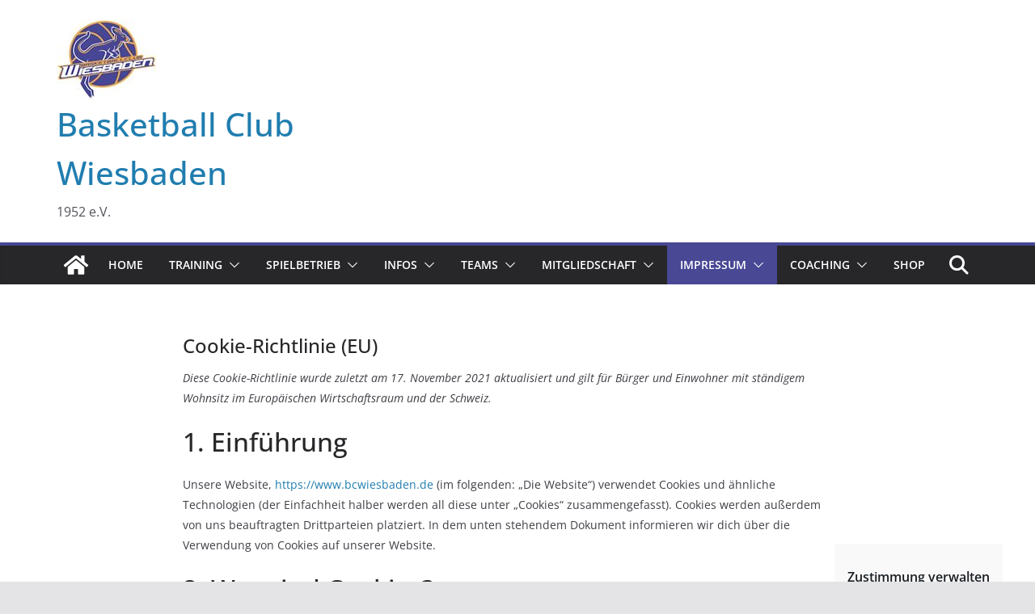

--- FILE ---
content_type: text/html; charset=UTF-8
request_url: https://www.bcwiesbaden.de/cookie-richtlinie-eu/
body_size: 18961
content:
		<!doctype html>
		<html lang="de">
		
<head>

			<meta charset="UTF-8"/>
		<meta name="viewport" content="width=device-width, initial-scale=1">
		<link rel="profile" href="http://gmpg.org/xfn/11"/>
		
	<title>Cookie-Richtlinie (EU) &#8211; Basketball Club Wiesbaden</title>
<meta name='robots' content='max-image-preview:large' />
<link rel='dns-prefetch' href='//stats.wp.com' />
<link rel='preconnect' href='//c0.wp.com' />
<link rel="alternate" type="application/rss+xml" title="Basketball Club Wiesbaden &raquo; Feed" href="https://www.bcwiesbaden.de/feed/" />
<link rel="alternate" type="application/rss+xml" title="Basketball Club Wiesbaden &raquo; Kommentar-Feed" href="https://www.bcwiesbaden.de/comments/feed/" />
<link rel="alternate" title="oEmbed (JSON)" type="application/json+oembed" href="https://www.bcwiesbaden.de/wp-json/oembed/1.0/embed?url=https%3A%2F%2Fwww.bcwiesbaden.de%2Fcookie-richtlinie-eu%2F" />
<link rel="alternate" title="oEmbed (XML)" type="text/xml+oembed" href="https://www.bcwiesbaden.de/wp-json/oembed/1.0/embed?url=https%3A%2F%2Fwww.bcwiesbaden.de%2Fcookie-richtlinie-eu%2F&#038;format=xml" />
<style id='wp-img-auto-sizes-contain-inline-css' type='text/css'>
img:is([sizes=auto i],[sizes^="auto," i]){contain-intrinsic-size:3000px 1500px}
/*# sourceURL=wp-img-auto-sizes-contain-inline-css */
</style>
<style id='wp-emoji-styles-inline-css' type='text/css'>

	img.wp-smiley, img.emoji {
		display: inline !important;
		border: none !important;
		box-shadow: none !important;
		height: 1em !important;
		width: 1em !important;
		margin: 0 0.07em !important;
		vertical-align: -0.1em !important;
		background: none !important;
		padding: 0 !important;
	}
/*# sourceURL=wp-emoji-styles-inline-css */
</style>
<style id='wp-block-library-inline-css' type='text/css'>
:root{--wp-block-synced-color:#7a00df;--wp-block-synced-color--rgb:122,0,223;--wp-bound-block-color:var(--wp-block-synced-color);--wp-editor-canvas-background:#ddd;--wp-admin-theme-color:#007cba;--wp-admin-theme-color--rgb:0,124,186;--wp-admin-theme-color-darker-10:#006ba1;--wp-admin-theme-color-darker-10--rgb:0,107,160.5;--wp-admin-theme-color-darker-20:#005a87;--wp-admin-theme-color-darker-20--rgb:0,90,135;--wp-admin-border-width-focus:2px}@media (min-resolution:192dpi){:root{--wp-admin-border-width-focus:1.5px}}.wp-element-button{cursor:pointer}:root .has-very-light-gray-background-color{background-color:#eee}:root .has-very-dark-gray-background-color{background-color:#313131}:root .has-very-light-gray-color{color:#eee}:root .has-very-dark-gray-color{color:#313131}:root .has-vivid-green-cyan-to-vivid-cyan-blue-gradient-background{background:linear-gradient(135deg,#00d084,#0693e3)}:root .has-purple-crush-gradient-background{background:linear-gradient(135deg,#34e2e4,#4721fb 50%,#ab1dfe)}:root .has-hazy-dawn-gradient-background{background:linear-gradient(135deg,#faaca8,#dad0ec)}:root .has-subdued-olive-gradient-background{background:linear-gradient(135deg,#fafae1,#67a671)}:root .has-atomic-cream-gradient-background{background:linear-gradient(135deg,#fdd79a,#004a59)}:root .has-nightshade-gradient-background{background:linear-gradient(135deg,#330968,#31cdcf)}:root .has-midnight-gradient-background{background:linear-gradient(135deg,#020381,#2874fc)}:root{--wp--preset--font-size--normal:16px;--wp--preset--font-size--huge:42px}.has-regular-font-size{font-size:1em}.has-larger-font-size{font-size:2.625em}.has-normal-font-size{font-size:var(--wp--preset--font-size--normal)}.has-huge-font-size{font-size:var(--wp--preset--font-size--huge)}.has-text-align-center{text-align:center}.has-text-align-left{text-align:left}.has-text-align-right{text-align:right}.has-fit-text{white-space:nowrap!important}#end-resizable-editor-section{display:none}.aligncenter{clear:both}.items-justified-left{justify-content:flex-start}.items-justified-center{justify-content:center}.items-justified-right{justify-content:flex-end}.items-justified-space-between{justify-content:space-between}.screen-reader-text{border:0;clip-path:inset(50%);height:1px;margin:-1px;overflow:hidden;padding:0;position:absolute;width:1px;word-wrap:normal!important}.screen-reader-text:focus{background-color:#ddd;clip-path:none;color:#444;display:block;font-size:1em;height:auto;left:5px;line-height:normal;padding:15px 23px 14px;text-decoration:none;top:5px;width:auto;z-index:100000}html :where(.has-border-color){border-style:solid}html :where([style*=border-top-color]){border-top-style:solid}html :where([style*=border-right-color]){border-right-style:solid}html :where([style*=border-bottom-color]){border-bottom-style:solid}html :where([style*=border-left-color]){border-left-style:solid}html :where([style*=border-width]){border-style:solid}html :where([style*=border-top-width]){border-top-style:solid}html :where([style*=border-right-width]){border-right-style:solid}html :where([style*=border-bottom-width]){border-bottom-style:solid}html :where([style*=border-left-width]){border-left-style:solid}html :where(img[class*=wp-image-]){height:auto;max-width:100%}:where(figure){margin:0 0 1em}html :where(.is-position-sticky){--wp-admin--admin-bar--position-offset:var(--wp-admin--admin-bar--height,0px)}@media screen and (max-width:600px){html :where(.is-position-sticky){--wp-admin--admin-bar--position-offset:0px}}

/*# sourceURL=wp-block-library-inline-css */
</style><style id='global-styles-inline-css' type='text/css'>
:root{--wp--preset--aspect-ratio--square: 1;--wp--preset--aspect-ratio--4-3: 4/3;--wp--preset--aspect-ratio--3-4: 3/4;--wp--preset--aspect-ratio--3-2: 3/2;--wp--preset--aspect-ratio--2-3: 2/3;--wp--preset--aspect-ratio--16-9: 16/9;--wp--preset--aspect-ratio--9-16: 9/16;--wp--preset--color--black: #000000;--wp--preset--color--cyan-bluish-gray: #abb8c3;--wp--preset--color--white: #ffffff;--wp--preset--color--pale-pink: #f78da7;--wp--preset--color--vivid-red: #cf2e2e;--wp--preset--color--luminous-vivid-orange: #ff6900;--wp--preset--color--luminous-vivid-amber: #fcb900;--wp--preset--color--light-green-cyan: #7bdcb5;--wp--preset--color--vivid-green-cyan: #00d084;--wp--preset--color--pale-cyan-blue: #8ed1fc;--wp--preset--color--vivid-cyan-blue: #0693e3;--wp--preset--color--vivid-purple: #9b51e0;--wp--preset--gradient--vivid-cyan-blue-to-vivid-purple: linear-gradient(135deg,rgb(6,147,227) 0%,rgb(155,81,224) 100%);--wp--preset--gradient--light-green-cyan-to-vivid-green-cyan: linear-gradient(135deg,rgb(122,220,180) 0%,rgb(0,208,130) 100%);--wp--preset--gradient--luminous-vivid-amber-to-luminous-vivid-orange: linear-gradient(135deg,rgb(252,185,0) 0%,rgb(255,105,0) 100%);--wp--preset--gradient--luminous-vivid-orange-to-vivid-red: linear-gradient(135deg,rgb(255,105,0) 0%,rgb(207,46,46) 100%);--wp--preset--gradient--very-light-gray-to-cyan-bluish-gray: linear-gradient(135deg,rgb(238,238,238) 0%,rgb(169,184,195) 100%);--wp--preset--gradient--cool-to-warm-spectrum: linear-gradient(135deg,rgb(74,234,220) 0%,rgb(151,120,209) 20%,rgb(207,42,186) 40%,rgb(238,44,130) 60%,rgb(251,105,98) 80%,rgb(254,248,76) 100%);--wp--preset--gradient--blush-light-purple: linear-gradient(135deg,rgb(255,206,236) 0%,rgb(152,150,240) 100%);--wp--preset--gradient--blush-bordeaux: linear-gradient(135deg,rgb(254,205,165) 0%,rgb(254,45,45) 50%,rgb(107,0,62) 100%);--wp--preset--gradient--luminous-dusk: linear-gradient(135deg,rgb(255,203,112) 0%,rgb(199,81,192) 50%,rgb(65,88,208) 100%);--wp--preset--gradient--pale-ocean: linear-gradient(135deg,rgb(255,245,203) 0%,rgb(182,227,212) 50%,rgb(51,167,181) 100%);--wp--preset--gradient--electric-grass: linear-gradient(135deg,rgb(202,248,128) 0%,rgb(113,206,126) 100%);--wp--preset--gradient--midnight: linear-gradient(135deg,rgb(2,3,129) 0%,rgb(40,116,252) 100%);--wp--preset--font-size--small: 13px;--wp--preset--font-size--medium: 20px;--wp--preset--font-size--large: 36px;--wp--preset--font-size--x-large: 42px;--wp--preset--spacing--20: 0.44rem;--wp--preset--spacing--30: 0.67rem;--wp--preset--spacing--40: 1rem;--wp--preset--spacing--50: 1.5rem;--wp--preset--spacing--60: 2.25rem;--wp--preset--spacing--70: 3.38rem;--wp--preset--spacing--80: 5.06rem;--wp--preset--shadow--natural: 6px 6px 9px rgba(0, 0, 0, 0.2);--wp--preset--shadow--deep: 12px 12px 50px rgba(0, 0, 0, 0.4);--wp--preset--shadow--sharp: 6px 6px 0px rgba(0, 0, 0, 0.2);--wp--preset--shadow--outlined: 6px 6px 0px -3px rgb(255, 255, 255), 6px 6px rgb(0, 0, 0);--wp--preset--shadow--crisp: 6px 6px 0px rgb(0, 0, 0);}:where(body) { margin: 0; }.wp-site-blocks > .alignleft { float: left; margin-right: 2em; }.wp-site-blocks > .alignright { float: right; margin-left: 2em; }.wp-site-blocks > .aligncenter { justify-content: center; margin-left: auto; margin-right: auto; }:where(.wp-site-blocks) > * { margin-block-start: 24px; margin-block-end: 0; }:where(.wp-site-blocks) > :first-child { margin-block-start: 0; }:where(.wp-site-blocks) > :last-child { margin-block-end: 0; }:root { --wp--style--block-gap: 24px; }:root :where(.is-layout-flow) > :first-child{margin-block-start: 0;}:root :where(.is-layout-flow) > :last-child{margin-block-end: 0;}:root :where(.is-layout-flow) > *{margin-block-start: 24px;margin-block-end: 0;}:root :where(.is-layout-constrained) > :first-child{margin-block-start: 0;}:root :where(.is-layout-constrained) > :last-child{margin-block-end: 0;}:root :where(.is-layout-constrained) > *{margin-block-start: 24px;margin-block-end: 0;}:root :where(.is-layout-flex){gap: 24px;}:root :where(.is-layout-grid){gap: 24px;}.is-layout-flow > .alignleft{float: left;margin-inline-start: 0;margin-inline-end: 2em;}.is-layout-flow > .alignright{float: right;margin-inline-start: 2em;margin-inline-end: 0;}.is-layout-flow > .aligncenter{margin-left: auto !important;margin-right: auto !important;}.is-layout-constrained > .alignleft{float: left;margin-inline-start: 0;margin-inline-end: 2em;}.is-layout-constrained > .alignright{float: right;margin-inline-start: 2em;margin-inline-end: 0;}.is-layout-constrained > .aligncenter{margin-left: auto !important;margin-right: auto !important;}.is-layout-constrained > :where(:not(.alignleft):not(.alignright):not(.alignfull)){margin-left: auto !important;margin-right: auto !important;}body .is-layout-flex{display: flex;}.is-layout-flex{flex-wrap: wrap;align-items: center;}.is-layout-flex > :is(*, div){margin: 0;}body .is-layout-grid{display: grid;}.is-layout-grid > :is(*, div){margin: 0;}body{padding-top: 0px;padding-right: 0px;padding-bottom: 0px;padding-left: 0px;}a:where(:not(.wp-element-button)){text-decoration: underline;}:root :where(.wp-element-button, .wp-block-button__link){background-color: #32373c;border-width: 0;color: #fff;font-family: inherit;font-size: inherit;font-style: inherit;font-weight: inherit;letter-spacing: inherit;line-height: inherit;padding-top: calc(0.667em + 2px);padding-right: calc(1.333em + 2px);padding-bottom: calc(0.667em + 2px);padding-left: calc(1.333em + 2px);text-decoration: none;text-transform: inherit;}.has-black-color{color: var(--wp--preset--color--black) !important;}.has-cyan-bluish-gray-color{color: var(--wp--preset--color--cyan-bluish-gray) !important;}.has-white-color{color: var(--wp--preset--color--white) !important;}.has-pale-pink-color{color: var(--wp--preset--color--pale-pink) !important;}.has-vivid-red-color{color: var(--wp--preset--color--vivid-red) !important;}.has-luminous-vivid-orange-color{color: var(--wp--preset--color--luminous-vivid-orange) !important;}.has-luminous-vivid-amber-color{color: var(--wp--preset--color--luminous-vivid-amber) !important;}.has-light-green-cyan-color{color: var(--wp--preset--color--light-green-cyan) !important;}.has-vivid-green-cyan-color{color: var(--wp--preset--color--vivid-green-cyan) !important;}.has-pale-cyan-blue-color{color: var(--wp--preset--color--pale-cyan-blue) !important;}.has-vivid-cyan-blue-color{color: var(--wp--preset--color--vivid-cyan-blue) !important;}.has-vivid-purple-color{color: var(--wp--preset--color--vivid-purple) !important;}.has-black-background-color{background-color: var(--wp--preset--color--black) !important;}.has-cyan-bluish-gray-background-color{background-color: var(--wp--preset--color--cyan-bluish-gray) !important;}.has-white-background-color{background-color: var(--wp--preset--color--white) !important;}.has-pale-pink-background-color{background-color: var(--wp--preset--color--pale-pink) !important;}.has-vivid-red-background-color{background-color: var(--wp--preset--color--vivid-red) !important;}.has-luminous-vivid-orange-background-color{background-color: var(--wp--preset--color--luminous-vivid-orange) !important;}.has-luminous-vivid-amber-background-color{background-color: var(--wp--preset--color--luminous-vivid-amber) !important;}.has-light-green-cyan-background-color{background-color: var(--wp--preset--color--light-green-cyan) !important;}.has-vivid-green-cyan-background-color{background-color: var(--wp--preset--color--vivid-green-cyan) !important;}.has-pale-cyan-blue-background-color{background-color: var(--wp--preset--color--pale-cyan-blue) !important;}.has-vivid-cyan-blue-background-color{background-color: var(--wp--preset--color--vivid-cyan-blue) !important;}.has-vivid-purple-background-color{background-color: var(--wp--preset--color--vivid-purple) !important;}.has-black-border-color{border-color: var(--wp--preset--color--black) !important;}.has-cyan-bluish-gray-border-color{border-color: var(--wp--preset--color--cyan-bluish-gray) !important;}.has-white-border-color{border-color: var(--wp--preset--color--white) !important;}.has-pale-pink-border-color{border-color: var(--wp--preset--color--pale-pink) !important;}.has-vivid-red-border-color{border-color: var(--wp--preset--color--vivid-red) !important;}.has-luminous-vivid-orange-border-color{border-color: var(--wp--preset--color--luminous-vivid-orange) !important;}.has-luminous-vivid-amber-border-color{border-color: var(--wp--preset--color--luminous-vivid-amber) !important;}.has-light-green-cyan-border-color{border-color: var(--wp--preset--color--light-green-cyan) !important;}.has-vivid-green-cyan-border-color{border-color: var(--wp--preset--color--vivid-green-cyan) !important;}.has-pale-cyan-blue-border-color{border-color: var(--wp--preset--color--pale-cyan-blue) !important;}.has-vivid-cyan-blue-border-color{border-color: var(--wp--preset--color--vivid-cyan-blue) !important;}.has-vivid-purple-border-color{border-color: var(--wp--preset--color--vivid-purple) !important;}.has-vivid-cyan-blue-to-vivid-purple-gradient-background{background: var(--wp--preset--gradient--vivid-cyan-blue-to-vivid-purple) !important;}.has-light-green-cyan-to-vivid-green-cyan-gradient-background{background: var(--wp--preset--gradient--light-green-cyan-to-vivid-green-cyan) !important;}.has-luminous-vivid-amber-to-luminous-vivid-orange-gradient-background{background: var(--wp--preset--gradient--luminous-vivid-amber-to-luminous-vivid-orange) !important;}.has-luminous-vivid-orange-to-vivid-red-gradient-background{background: var(--wp--preset--gradient--luminous-vivid-orange-to-vivid-red) !important;}.has-very-light-gray-to-cyan-bluish-gray-gradient-background{background: var(--wp--preset--gradient--very-light-gray-to-cyan-bluish-gray) !important;}.has-cool-to-warm-spectrum-gradient-background{background: var(--wp--preset--gradient--cool-to-warm-spectrum) !important;}.has-blush-light-purple-gradient-background{background: var(--wp--preset--gradient--blush-light-purple) !important;}.has-blush-bordeaux-gradient-background{background: var(--wp--preset--gradient--blush-bordeaux) !important;}.has-luminous-dusk-gradient-background{background: var(--wp--preset--gradient--luminous-dusk) !important;}.has-pale-ocean-gradient-background{background: var(--wp--preset--gradient--pale-ocean) !important;}.has-electric-grass-gradient-background{background: var(--wp--preset--gradient--electric-grass) !important;}.has-midnight-gradient-background{background: var(--wp--preset--gradient--midnight) !important;}.has-small-font-size{font-size: var(--wp--preset--font-size--small) !important;}.has-medium-font-size{font-size: var(--wp--preset--font-size--medium) !important;}.has-large-font-size{font-size: var(--wp--preset--font-size--large) !important;}.has-x-large-font-size{font-size: var(--wp--preset--font-size--x-large) !important;}
/*# sourceURL=global-styles-inline-css */
</style>

<link rel='stylesheet' id='contact-form-7-css' href='https://www.bcwiesbaden.de/hp/wp-content/plugins/contact-form-7/includes/css/styles.css?ver=6.1.4' type='text/css' media='all' />
<link rel='stylesheet' id='wpa-css-css' href='https://www.bcwiesbaden.de/hp/wp-content/plugins/honeypot/includes/css/wpa.css?ver=2.3.04' type='text/css' media='all' />
<link rel='stylesheet' id='cmplz-general-css' href='https://www.bcwiesbaden.de/hp/wp-content/plugins/complianz-gdpr/assets/css/cookieblocker.min.css?ver=1766011319' type='text/css' media='all' />
<link rel='stylesheet' id='colormag_style-css' href='https://www.bcwiesbaden.de/hp/wp-content/themes/colormag/style.css?ver=4.0.10' type='text/css' media='all' />
<style id='colormag_style-inline-css' type='text/css'>
.colormag-button,
			blockquote, button,
			input[type=reset],
			input[type=button],
			input[type=submit],
			.cm-home-icon.front_page_on,
			.cm-post-categories a,
			.cm-primary-nav ul li ul li:hover,
			.cm-primary-nav ul li.current-menu-item,
			.cm-primary-nav ul li.current_page_ancestor,
			.cm-primary-nav ul li.current-menu-ancestor,
			.cm-primary-nav ul li.current_page_item,
			.cm-primary-nav ul li:hover,
			.cm-primary-nav ul li.focus,
			.cm-mobile-nav li a:hover,
			.colormag-header-clean #cm-primary-nav .cm-menu-toggle:hover,
			.cm-header .cm-mobile-nav li:hover,
			.cm-header .cm-mobile-nav li.current-page-ancestor,
			.cm-header .cm-mobile-nav li.current-menu-ancestor,
			.cm-header .cm-mobile-nav li.current-page-item,
			.cm-header .cm-mobile-nav li.current-menu-item,
			.cm-primary-nav ul li.focus > a,
			.cm-layout-2 .cm-primary-nav ul ul.sub-menu li.focus > a,
			.cm-mobile-nav .current-menu-item>a, .cm-mobile-nav .current_page_item>a,
			.colormag-header-clean .cm-mobile-nav li:hover > a,
			.colormag-header-clean .cm-mobile-nav li.current-page-ancestor > a,
			.colormag-header-clean .cm-mobile-nav li.current-menu-ancestor > a,
			.colormag-header-clean .cm-mobile-nav li.current-page-item > a,
			.colormag-header-clean .cm-mobile-nav li.current-menu-item > a,
			.fa.search-top:hover,
			.widget_call_to_action .btn--primary,
			.colormag-footer--classic .cm-footer-cols .cm-row .cm-widget-title span::before,
			.colormag-footer--classic-bordered .cm-footer-cols .cm-row .cm-widget-title span::before,
			.cm-featured-posts .cm-widget-title span,
			.cm-featured-category-slider-widget .cm-slide-content .cm-entry-header-meta .cm-post-categories a,
			.cm-highlighted-posts .cm-post-content .cm-entry-header-meta .cm-post-categories a,
			.cm-category-slide-next, .cm-category-slide-prev, .slide-next,
			.slide-prev, .cm-tabbed-widget ul li, .cm-posts .wp-pagenavi .current,
			.cm-posts .wp-pagenavi a:hover, .cm-secondary .cm-widget-title span,
			.cm-posts .post .cm-post-content .cm-entry-header-meta .cm-post-categories a,
			.cm-page-header .cm-page-title span, .entry-meta .post-format i,
			.format-link .cm-entry-summary a, .cm-entry-button, .infinite-scroll .tg-infinite-scroll,
			.no-more-post-text, .pagination span,
			.comments-area .comment-author-link span,
			.cm-footer-cols .cm-row .cm-widget-title span,
			.advertisement_above_footer .cm-widget-title span,
			.error, .cm-primary .cm-widget-title span,
			.related-posts-wrapper.style-three .cm-post-content .cm-entry-title a:hover:before,
			.cm-slider-area .cm-widget-title span,
			.cm-beside-slider-widget .cm-widget-title span,
			.top-full-width-sidebar .cm-widget-title span,
			.wp-block-quote, .wp-block-quote.is-style-large,
			.wp-block-quote.has-text-align-right,
			.cm-error-404 .cm-btn, .widget .wp-block-heading, .wp-block-search button,
			.widget a::before, .cm-post-date a::before,
			.byline a::before,
			.colormag-footer--classic-bordered .cm-widget-title::before,
			.wp-block-button__link,
			#cm-tertiary .cm-widget-title span,
			.link-pagination .post-page-numbers.current,
			.wp-block-query-pagination-numbers .page-numbers.current,
			.wp-element-button,
			.wp-block-button .wp-block-button__link,
			.wp-element-button,
			.cm-layout-2 .cm-primary-nav ul ul.sub-menu li:hover,
			.cm-layout-2 .cm-primary-nav ul ul.sub-menu li.current-menu-ancestor,
			.cm-layout-2 .cm-primary-nav ul ul.sub-menu li.current-menu-item,
			.cm-layout-2 .cm-primary-nav ul ul.sub-menu li.focus,
			.search-wrap button,
			.page-numbers .current,
			.cm-footer-builder .cm-widget-title span,
			.wp-block-search .wp-element-button:hover{background-color:#484895;}a,
			.cm-layout-2 #cm-primary-nav .fa.search-top:hover,
			.cm-layout-2 #cm-primary-nav.cm-mobile-nav .cm-random-post a:hover .fa-random,
			.cm-layout-2 #cm-primary-nav.cm-primary-nav .cm-random-post a:hover .fa-random,
			.cm-layout-2 .breaking-news .newsticker a:hover,
			.cm-layout-2 .cm-primary-nav ul li.current-menu-item > a,
			.cm-layout-2 .cm-primary-nav ul li.current_page_item > a,
			.cm-layout-2 .cm-primary-nav ul li:hover > a,
			.cm-layout-2 .cm-primary-nav ul li.focus > a
			.dark-skin .cm-layout-2-style-1 #cm-primary-nav.cm-primary-nav .cm-home-icon:hover .fa,
			.byline a:hover, .comments a:hover, .cm-edit-link a:hover, .cm-post-date a:hover,
			.social-links:not(.cm-header-actions .social-links) i.fa:hover, .cm-tag-links a:hover,
			.colormag-header-clean .social-links li:hover i.fa, .cm-layout-2-style-1 .social-links li:hover i.fa,
			.colormag-header-clean .breaking-news .newsticker a:hover, .widget_featured_posts .article-content .cm-entry-title a:hover,
			.widget_featured_slider .slide-content .cm-below-entry-meta .byline a:hover,
			.widget_featured_slider .slide-content .cm-below-entry-meta .comments a:hover,
			.widget_featured_slider .slide-content .cm-below-entry-meta .cm-post-date a:hover,
			.widget_featured_slider .slide-content .cm-entry-title a:hover,
			.widget_block_picture_news.widget_featured_posts .article-content .cm-entry-title a:hover,
			.widget_highlighted_posts .article-content .cm-below-entry-meta .byline a:hover,
			.widget_highlighted_posts .article-content .cm-below-entry-meta .comments a:hover,
			.widget_highlighted_posts .article-content .cm-below-entry-meta .cm-post-date a:hover,
			.widget_highlighted_posts .article-content .cm-entry-title a:hover, i.fa-arrow-up, i.fa-arrow-down,
			.cm-site-title a, #content .post .article-content .cm-entry-title a:hover, .entry-meta .byline i,
			.entry-meta .cat-links i, .entry-meta a, .post .cm-entry-title a:hover, .search .cm-entry-title a:hover,
			.entry-meta .comments-link a:hover, .entry-meta .cm-edit-link a:hover, .entry-meta .cm-post-date a:hover,
			.entry-meta .cm-tag-links a:hover, .single #content .tags a:hover, .count, .next a:hover, .previous a:hover,
			.related-posts-main-title .fa, .single-related-posts .article-content .cm-entry-title a:hover,
			.pagination a span:hover,
			#content .comments-area a.comment-cm-edit-link:hover, #content .comments-area a.comment-permalink:hover,
			#content .comments-area article header cite a:hover, .comments-area .comment-author-link a:hover,
			.comment .comment-reply-link:hover,
			.nav-next a, .nav-previous a,
			#cm-footer .cm-footer-menu ul li a:hover,
			.cm-footer-cols .cm-row a:hover, a#scroll-up i, .related-posts-wrapper-flyout .cm-entry-title a:hover,
			.human-diff-time .human-diff-time-display:hover,
			.cm-layout-2-style-1 #cm-primary-nav .fa:hover,
			.cm-footer-bar a,
			.cm-post-date a:hover,
			.cm-author a:hover,
			.cm-comments-link a:hover,
			.cm-tag-links a:hover,
			.cm-edit-link a:hover,
			.cm-footer-bar .copyright a,
			.cm-featured-posts .cm-entry-title a:hover,
			.cm-posts .post .cm-post-content .cm-entry-title a:hover,
			.cm-posts .post .single-title-above .cm-entry-title a:hover,
			.cm-layout-2 .cm-primary-nav ul li:hover > a,
			.cm-layout-2 #cm-primary-nav .fa:hover,
			.cm-entry-title a:hover,
			button:hover, input[type="button"]:hover,
			input[type="reset"]:hover,
			input[type="submit"]:hover,
			.wp-block-button .wp-block-button__link:hover,
			.cm-button:hover,
			.wp-element-button:hover,
			li.product .added_to_cart:hover,
			.comments-area .comment-permalink:hover,
			.cm-footer-bar-area .cm-footer-bar__2 a{color:#484895;}#cm-primary-nav,
			.cm-contained .cm-header-2 .cm-row, .cm-header-builder.cm-full-width .cm-main-header .cm-header-bottom-row{border-top-color:#484895;}.cm-layout-2 #cm-primary-nav,
			.cm-layout-2 .cm-primary-nav ul ul.sub-menu li:hover,
			.cm-layout-2 .cm-primary-nav ul > li:hover > a,
			.cm-layout-2 .cm-primary-nav ul > li.current-menu-item > a,
			.cm-layout-2 .cm-primary-nav ul > li.current-menu-ancestor > a,
			.cm-layout-2 .cm-primary-nav ul ul.sub-menu li.current-menu-ancestor,
			.cm-layout-2 .cm-primary-nav ul ul.sub-menu li.current-menu-item,
			.cm-layout-2 .cm-primary-nav ul ul.sub-menu li.focus,
			cm-layout-2 .cm-primary-nav ul ul.sub-menu li.current-menu-ancestor,
			cm-layout-2 .cm-primary-nav ul ul.sub-menu li.current-menu-item,
			cm-layout-2 #cm-primary-nav .cm-menu-toggle:hover,
			cm-layout-2 #cm-primary-nav.cm-mobile-nav .cm-menu-toggle,
			cm-layout-2 .cm-primary-nav ul > li:hover > a,
			cm-layout-2 .cm-primary-nav ul > li.current-menu-item > a,
			cm-layout-2 .cm-primary-nav ul > li.current-menu-ancestor > a,
			.cm-layout-2 .cm-primary-nav ul li.focus > a, .pagination a span:hover,
			.cm-error-404 .cm-btn,
			.single-post .cm-post-categories a::after,
			.widget .block-title,
			.cm-layout-2 .cm-primary-nav ul li.focus > a,
			button,
			input[type="button"],
			input[type="reset"],
			input[type="submit"],
			.wp-block-button .wp-block-button__link,
			.cm-button,
			.wp-element-button,
			li.product .added_to_cart{border-color:#484895;}.cm-secondary .cm-widget-title,
			#cm-tertiary .cm-widget-title,
			.widget_featured_posts .widget-title,
			#secondary .widget-title,
			#cm-tertiary .widget-title,
			.cm-page-header .cm-page-title,
			.cm-footer-cols .cm-row .widget-title,
			.advertisement_above_footer .widget-title,
			#primary .widget-title,
			.widget_slider_area .widget-title,
			.widget_beside_slider .widget-title,
			.top-full-width-sidebar .widget-title,
			.cm-footer-cols .cm-row .cm-widget-title,
			.cm-footer-bar .copyright a,
			.cm-layout-2.cm-layout-2-style-2 #cm-primary-nav,
			.cm-layout-2 .cm-primary-nav ul > li:hover > a,
			.cm-footer-builder .cm-widget-title,
			.cm-layout-2 .cm-primary-nav ul > li.current-menu-item > a{border-bottom-color:#484895;}@media screen and (min-width: 992px) {.cm-primary{width:70%;}}.cm-header .cm-menu-toggle svg,
			.cm-header .cm-menu-toggle svg{fill:#fff;}.cm-footer-bar-area .cm-footer-bar__2 a{color:#207daf;}.colormag-button,
			blockquote, button,
			input[type=reset],
			input[type=button],
			input[type=submit],
			.cm-home-icon.front_page_on,
			.cm-post-categories a,
			.cm-primary-nav ul li ul li:hover,
			.cm-primary-nav ul li.current-menu-item,
			.cm-primary-nav ul li.current_page_ancestor,
			.cm-primary-nav ul li.current-menu-ancestor,
			.cm-primary-nav ul li.current_page_item,
			.cm-primary-nav ul li:hover,
			.cm-primary-nav ul li.focus,
			.cm-mobile-nav li a:hover,
			.colormag-header-clean #cm-primary-nav .cm-menu-toggle:hover,
			.cm-header .cm-mobile-nav li:hover,
			.cm-header .cm-mobile-nav li.current-page-ancestor,
			.cm-header .cm-mobile-nav li.current-menu-ancestor,
			.cm-header .cm-mobile-nav li.current-page-item,
			.cm-header .cm-mobile-nav li.current-menu-item,
			.cm-primary-nav ul li.focus > a,
			.cm-layout-2 .cm-primary-nav ul ul.sub-menu li.focus > a,
			.cm-mobile-nav .current-menu-item>a, .cm-mobile-nav .current_page_item>a,
			.colormag-header-clean .cm-mobile-nav li:hover > a,
			.colormag-header-clean .cm-mobile-nav li.current-page-ancestor > a,
			.colormag-header-clean .cm-mobile-nav li.current-menu-ancestor > a,
			.colormag-header-clean .cm-mobile-nav li.current-page-item > a,
			.colormag-header-clean .cm-mobile-nav li.current-menu-item > a,
			.fa.search-top:hover,
			.widget_call_to_action .btn--primary,
			.colormag-footer--classic .cm-footer-cols .cm-row .cm-widget-title span::before,
			.colormag-footer--classic-bordered .cm-footer-cols .cm-row .cm-widget-title span::before,
			.cm-featured-posts .cm-widget-title span,
			.cm-featured-category-slider-widget .cm-slide-content .cm-entry-header-meta .cm-post-categories a,
			.cm-highlighted-posts .cm-post-content .cm-entry-header-meta .cm-post-categories a,
			.cm-category-slide-next, .cm-category-slide-prev, .slide-next,
			.slide-prev, .cm-tabbed-widget ul li, .cm-posts .wp-pagenavi .current,
			.cm-posts .wp-pagenavi a:hover, .cm-secondary .cm-widget-title span,
			.cm-posts .post .cm-post-content .cm-entry-header-meta .cm-post-categories a,
			.cm-page-header .cm-page-title span, .entry-meta .post-format i,
			.format-link .cm-entry-summary a, .cm-entry-button, .infinite-scroll .tg-infinite-scroll,
			.no-more-post-text, .pagination span,
			.comments-area .comment-author-link span,
			.cm-footer-cols .cm-row .cm-widget-title span,
			.advertisement_above_footer .cm-widget-title span,
			.error, .cm-primary .cm-widget-title span,
			.related-posts-wrapper.style-three .cm-post-content .cm-entry-title a:hover:before,
			.cm-slider-area .cm-widget-title span,
			.cm-beside-slider-widget .cm-widget-title span,
			.top-full-width-sidebar .cm-widget-title span,
			.wp-block-quote, .wp-block-quote.is-style-large,
			.wp-block-quote.has-text-align-right,
			.cm-error-404 .cm-btn, .widget .wp-block-heading, .wp-block-search button,
			.widget a::before, .cm-post-date a::before,
			.byline a::before,
			.colormag-footer--classic-bordered .cm-widget-title::before,
			.wp-block-button__link,
			#cm-tertiary .cm-widget-title span,
			.link-pagination .post-page-numbers.current,
			.wp-block-query-pagination-numbers .page-numbers.current,
			.wp-element-button,
			.wp-block-button .wp-block-button__link,
			.wp-element-button,
			.cm-layout-2 .cm-primary-nav ul ul.sub-menu li:hover,
			.cm-layout-2 .cm-primary-nav ul ul.sub-menu li.current-menu-ancestor,
			.cm-layout-2 .cm-primary-nav ul ul.sub-menu li.current-menu-item,
			.cm-layout-2 .cm-primary-nav ul ul.sub-menu li.focus,
			.search-wrap button,
			.page-numbers .current,
			.cm-footer-builder .cm-widget-title span,
			.wp-block-search .wp-element-button:hover{background-color:#484895;}a,
			.cm-layout-2 #cm-primary-nav .fa.search-top:hover,
			.cm-layout-2 #cm-primary-nav.cm-mobile-nav .cm-random-post a:hover .fa-random,
			.cm-layout-2 #cm-primary-nav.cm-primary-nav .cm-random-post a:hover .fa-random,
			.cm-layout-2 .breaking-news .newsticker a:hover,
			.cm-layout-2 .cm-primary-nav ul li.current-menu-item > a,
			.cm-layout-2 .cm-primary-nav ul li.current_page_item > a,
			.cm-layout-2 .cm-primary-nav ul li:hover > a,
			.cm-layout-2 .cm-primary-nav ul li.focus > a
			.dark-skin .cm-layout-2-style-1 #cm-primary-nav.cm-primary-nav .cm-home-icon:hover .fa,
			.byline a:hover, .comments a:hover, .cm-edit-link a:hover, .cm-post-date a:hover,
			.social-links:not(.cm-header-actions .social-links) i.fa:hover, .cm-tag-links a:hover,
			.colormag-header-clean .social-links li:hover i.fa, .cm-layout-2-style-1 .social-links li:hover i.fa,
			.colormag-header-clean .breaking-news .newsticker a:hover, .widget_featured_posts .article-content .cm-entry-title a:hover,
			.widget_featured_slider .slide-content .cm-below-entry-meta .byline a:hover,
			.widget_featured_slider .slide-content .cm-below-entry-meta .comments a:hover,
			.widget_featured_slider .slide-content .cm-below-entry-meta .cm-post-date a:hover,
			.widget_featured_slider .slide-content .cm-entry-title a:hover,
			.widget_block_picture_news.widget_featured_posts .article-content .cm-entry-title a:hover,
			.widget_highlighted_posts .article-content .cm-below-entry-meta .byline a:hover,
			.widget_highlighted_posts .article-content .cm-below-entry-meta .comments a:hover,
			.widget_highlighted_posts .article-content .cm-below-entry-meta .cm-post-date a:hover,
			.widget_highlighted_posts .article-content .cm-entry-title a:hover, i.fa-arrow-up, i.fa-arrow-down,
			.cm-site-title a, #content .post .article-content .cm-entry-title a:hover, .entry-meta .byline i,
			.entry-meta .cat-links i, .entry-meta a, .post .cm-entry-title a:hover, .search .cm-entry-title a:hover,
			.entry-meta .comments-link a:hover, .entry-meta .cm-edit-link a:hover, .entry-meta .cm-post-date a:hover,
			.entry-meta .cm-tag-links a:hover, .single #content .tags a:hover, .count, .next a:hover, .previous a:hover,
			.related-posts-main-title .fa, .single-related-posts .article-content .cm-entry-title a:hover,
			.pagination a span:hover,
			#content .comments-area a.comment-cm-edit-link:hover, #content .comments-area a.comment-permalink:hover,
			#content .comments-area article header cite a:hover, .comments-area .comment-author-link a:hover,
			.comment .comment-reply-link:hover,
			.nav-next a, .nav-previous a,
			#cm-footer .cm-footer-menu ul li a:hover,
			.cm-footer-cols .cm-row a:hover, a#scroll-up i, .related-posts-wrapper-flyout .cm-entry-title a:hover,
			.human-diff-time .human-diff-time-display:hover,
			.cm-layout-2-style-1 #cm-primary-nav .fa:hover,
			.cm-footer-bar a,
			.cm-post-date a:hover,
			.cm-author a:hover,
			.cm-comments-link a:hover,
			.cm-tag-links a:hover,
			.cm-edit-link a:hover,
			.cm-footer-bar .copyright a,
			.cm-featured-posts .cm-entry-title a:hover,
			.cm-posts .post .cm-post-content .cm-entry-title a:hover,
			.cm-posts .post .single-title-above .cm-entry-title a:hover,
			.cm-layout-2 .cm-primary-nav ul li:hover > a,
			.cm-layout-2 #cm-primary-nav .fa:hover,
			.cm-entry-title a:hover,
			button:hover, input[type="button"]:hover,
			input[type="reset"]:hover,
			input[type="submit"]:hover,
			.wp-block-button .wp-block-button__link:hover,
			.cm-button:hover,
			.wp-element-button:hover,
			li.product .added_to_cart:hover,
			.comments-area .comment-permalink:hover,
			.cm-footer-bar-area .cm-footer-bar__2 a{color:#484895;}#cm-primary-nav,
			.cm-contained .cm-header-2 .cm-row, .cm-header-builder.cm-full-width .cm-main-header .cm-header-bottom-row{border-top-color:#484895;}.cm-layout-2 #cm-primary-nav,
			.cm-layout-2 .cm-primary-nav ul ul.sub-menu li:hover,
			.cm-layout-2 .cm-primary-nav ul > li:hover > a,
			.cm-layout-2 .cm-primary-nav ul > li.current-menu-item > a,
			.cm-layout-2 .cm-primary-nav ul > li.current-menu-ancestor > a,
			.cm-layout-2 .cm-primary-nav ul ul.sub-menu li.current-menu-ancestor,
			.cm-layout-2 .cm-primary-nav ul ul.sub-menu li.current-menu-item,
			.cm-layout-2 .cm-primary-nav ul ul.sub-menu li.focus,
			cm-layout-2 .cm-primary-nav ul ul.sub-menu li.current-menu-ancestor,
			cm-layout-2 .cm-primary-nav ul ul.sub-menu li.current-menu-item,
			cm-layout-2 #cm-primary-nav .cm-menu-toggle:hover,
			cm-layout-2 #cm-primary-nav.cm-mobile-nav .cm-menu-toggle,
			cm-layout-2 .cm-primary-nav ul > li:hover > a,
			cm-layout-2 .cm-primary-nav ul > li.current-menu-item > a,
			cm-layout-2 .cm-primary-nav ul > li.current-menu-ancestor > a,
			.cm-layout-2 .cm-primary-nav ul li.focus > a, .pagination a span:hover,
			.cm-error-404 .cm-btn,
			.single-post .cm-post-categories a::after,
			.widget .block-title,
			.cm-layout-2 .cm-primary-nav ul li.focus > a,
			button,
			input[type="button"],
			input[type="reset"],
			input[type="submit"],
			.wp-block-button .wp-block-button__link,
			.cm-button,
			.wp-element-button,
			li.product .added_to_cart{border-color:#484895;}.cm-secondary .cm-widget-title,
			#cm-tertiary .cm-widget-title,
			.widget_featured_posts .widget-title,
			#secondary .widget-title,
			#cm-tertiary .widget-title,
			.cm-page-header .cm-page-title,
			.cm-footer-cols .cm-row .widget-title,
			.advertisement_above_footer .widget-title,
			#primary .widget-title,
			.widget_slider_area .widget-title,
			.widget_beside_slider .widget-title,
			.top-full-width-sidebar .widget-title,
			.cm-footer-cols .cm-row .cm-widget-title,
			.cm-footer-bar .copyright a,
			.cm-layout-2.cm-layout-2-style-2 #cm-primary-nav,
			.cm-layout-2 .cm-primary-nav ul > li:hover > a,
			.cm-footer-builder .cm-widget-title,
			.cm-layout-2 .cm-primary-nav ul > li.current-menu-item > a{border-bottom-color:#484895;}@media screen and (min-width: 992px) {.cm-primary{width:70%;}}.cm-header .cm-menu-toggle svg,
			.cm-header .cm-menu-toggle svg{fill:#fff;}.cm-footer-bar-area .cm-footer-bar__2 a{color:#207daf;}:root{--top-grid-columns: 4;
			--main-grid-columns: 4;
			--bottom-grid-columns: 2;
			} :root{--colormag-color-1: #eaf3fb;--colormag-color-2: #bfdcf3;--colormag-color-3: #94c4eb;--colormag-color-4: #6aace2;--colormag-color-5: #257bc1;--colormag-color-6: #1d6096;--colormag-color-7: #15446b;--colormag-color-8: #0c2941;--colormag-color-9: #040e16;}.mzb-featured-posts, .mzb-social-icon, .mzb-featured-categories, .mzb-social-icons-insert{--color--light--primary:rgba(72,72,149,0.1);}body{--color--light--primary:#484895;--color--primary:#484895;}
/*# sourceURL=colormag_style-inline-css */
</style>
<link rel='stylesheet' id='font-awesome-all-css' href='https://www.bcwiesbaden.de/hp/wp-content/themes/colormag/inc/customizer/customind/assets/fontawesome/v6/css/all.min.css?ver=6.2.4' type='text/css' media='all' />
<link rel='stylesheet' id='font-awesome-4-css' href='https://www.bcwiesbaden.de/hp/wp-content/themes/colormag/assets/library/font-awesome/css/v4-shims.min.css?ver=4.7.0' type='text/css' media='all' />
<link rel='stylesheet' id='font-awesome-solid-css' href='https://www.bcwiesbaden.de/hp/wp-content/themes/colormag/assets/library/font-awesome/css/solid.min.css?ver=6.2.4' type='text/css' media='all' />
<script type="text/javascript" src="https://c0.wp.com/c/6.9/wp-includes/js/jquery/jquery.min.js" id="jquery-core-js"></script>
<script type="text/javascript" src="https://c0.wp.com/c/6.9/wp-includes/js/jquery/jquery-migrate.min.js" id="jquery-migrate-js"></script>
<link rel="https://api.w.org/" href="https://www.bcwiesbaden.de/wp-json/" /><link rel="alternate" title="JSON" type="application/json" href="https://www.bcwiesbaden.de/wp-json/wp/v2/pages/15994" /><link rel="EditURI" type="application/rsd+xml" title="RSD" href="https://www.bcwiesbaden.de/hp/xmlrpc.php?rsd" />
<meta name="generator" content="WordPress 6.9" />
<link rel="canonical" href="https://www.bcwiesbaden.de/cookie-richtlinie-eu/" />
<link rel='shortlink' href='https://www.bcwiesbaden.de/?p=15994' />
	<style>img#wpstats{display:none}</style>
					<style>.cmplz-hidden {
					display: none !important;
				}</style><link rel="icon" href="https://www.bcwiesbaden.de/hp/wp-content/uploads/2013/12/cropped-FJBCW_logo-1-32x32.png" sizes="32x32" />
<link rel="icon" href="https://www.bcwiesbaden.de/hp/wp-content/uploads/2013/12/cropped-FJBCW_logo-1-192x192.png" sizes="192x192" />
<link rel="apple-touch-icon" href="https://www.bcwiesbaden.de/hp/wp-content/uploads/2013/12/cropped-FJBCW_logo-1-180x180.png" />
<meta name="msapplication-TileImage" content="https://www.bcwiesbaden.de/hp/wp-content/uploads/2013/12/cropped-FJBCW_logo-1-270x270.png" />
				<style type="text/css" id="c4wp-checkout-css">
					.woocommerce-checkout .c4wp_captcha_field {
						margin-bottom: 10px;
						margin-top: 15px;
						position: relative;
						display: inline-block;
					}
				</style>
							<style type="text/css" id="c4wp-v3-lp-form-css">
				.login #login, .login #lostpasswordform {
					min-width: 350px !important;
				}
				.wpforms-field-c4wp iframe {
					width: 100% !important;
				}
			</style>
			
</head>

<body data-cmplz=1 class="wp-singular page-template-default page page-id-15994 wp-custom-logo wp-embed-responsive wp-theme-colormag cm-header-layout-1 adv-style-1 no-sidebar wide">




		<div id="page" class="hfeed site">
				<a class="skip-link screen-reader-text" href="#main">Zum Inhalt springen</a>
		

			<header id="cm-masthead" class="cm-header cm-layout-1 cm-layout-1-style-1 cm-full-width">
		
		
				<div class="cm-main-header">
		
		
	<div id="cm-header-1" class="cm-header-1">
		<div class="cm-container">
			<div class="cm-row">

				<div class="cm-header-col-1">
										<div id="cm-site-branding" class="cm-site-branding">
		<a href="https://www.bcwiesbaden.de/" class="custom-logo-link" rel="home"><img width="124" height="100" src="https://www.bcwiesbaden.de/hp/wp-content/uploads/2021/11/cropped-BCW-neu_weblogo100.jpg" class="custom-logo" alt="Basketball Club Wiesbaden" decoding="async" /></a>					</div><!-- #cm-site-branding -->
	
	<div id="cm-site-info" class="">
								<h3 class="cm-site-title">
							<a href="https://www.bcwiesbaden.de/" title="Basketball Club Wiesbaden" rel="home">Basketball Club Wiesbaden</a>
						</h3>
						
											<p class="cm-site-description">
							1952 e.V.						</p><!-- .cm-site-description -->
											</div><!-- #cm-site-info -->
					</div><!-- .cm-header-col-1 -->

				<div class="cm-header-col-2">
								</div><!-- .cm-header-col-2 -->

		</div>
	</div>
</div>
		
<div id="cm-header-2" class="cm-header-2">
	<nav id="cm-primary-nav" class="cm-primary-nav">
		<div class="cm-container">
			<div class="cm-row">
				
				<div class="cm-home-icon">
					<a href="https://www.bcwiesbaden.de/"
						title="Basketball Club Wiesbaden"
					>
						<svg class="cm-icon cm-icon--home" xmlns="http://www.w3.org/2000/svg" viewBox="0 0 28 22"><path d="M13.6465 6.01133L5.11148 13.0409V20.6278C5.11148 20.8242 5.18952 21.0126 5.32842 21.1515C5.46733 21.2904 5.65572 21.3685 5.85217 21.3685L11.0397 21.3551C11.2355 21.3541 11.423 21.2756 11.5611 21.1368C11.6992 20.998 11.7767 20.8102 11.7767 20.6144V16.1837C11.7767 15.9873 11.8547 15.7989 11.9937 15.66C12.1326 15.521 12.321 15.443 12.5174 15.443H15.4801C15.6766 15.443 15.865 15.521 16.0039 15.66C16.1428 15.7989 16.2208 15.9873 16.2208 16.1837V20.6111C16.2205 20.7086 16.2394 20.8052 16.2765 20.8953C16.3136 20.9854 16.3681 21.0673 16.4369 21.1364C16.5057 21.2054 16.5875 21.2602 16.6775 21.2975C16.7675 21.3349 16.864 21.3541 16.9615 21.3541L22.1472 21.3685C22.3436 21.3685 22.532 21.2904 22.6709 21.1515C22.8099 21.0126 22.8879 20.8242 22.8879 20.6278V13.0358L14.3548 6.01133C14.2544 5.93047 14.1295 5.88637 14.0006 5.88637C13.8718 5.88637 13.7468 5.93047 13.6465 6.01133ZM27.1283 10.7892L23.2582 7.59917V1.18717C23.2582 1.03983 23.1997 0.898538 23.0955 0.794359C22.9913 0.69018 22.8501 0.631653 22.7027 0.631653H20.1103C19.963 0.631653 19.8217 0.69018 19.7175 0.794359C19.6133 0.898538 19.5548 1.03983 19.5548 1.18717V4.54848L15.4102 1.13856C15.0125 0.811259 14.5134 0.632307 13.9983 0.632307C13.4832 0.632307 12.9841 0.811259 12.5864 1.13856L0.868291 10.7892C0.81204 10.8357 0.765501 10.8928 0.731333 10.9573C0.697165 11.0218 0.676038 11.0924 0.66916 11.165C0.662282 11.2377 0.669786 11.311 0.691245 11.3807C0.712704 11.4505 0.747696 11.5153 0.794223 11.5715L1.97469 13.0066C2.02109 13.063 2.07816 13.1098 2.14264 13.1441C2.20711 13.1784 2.27773 13.1997 2.35044 13.2067C2.42315 13.2137 2.49653 13.2063 2.56638 13.1849C2.63623 13.1636 2.70118 13.1286 2.7575 13.0821L13.6465 4.11333C13.7468 4.03247 13.8718 3.98837 14.0006 3.98837C14.1295 3.98837 14.2544 4.03247 14.3548 4.11333L25.2442 13.0821C25.3004 13.1286 25.3653 13.1636 25.435 13.1851C25.5048 13.2065 25.5781 13.214 25.6507 13.2071C25.7234 13.2003 25.794 13.1791 25.8584 13.145C25.9229 13.1108 25.98 13.0643 26.0265 13.008L27.207 11.5729C27.2535 11.5164 27.2883 11.4512 27.3095 11.3812C27.3307 11.3111 27.3379 11.2375 27.3306 11.1647C27.3233 11.0919 27.3016 11.0212 27.2669 10.9568C27.2322 10.8923 27.1851 10.8354 27.1283 10.7892Z" /></svg>					</a>
				</div>
				
											<div class="cm-header-actions">
													<div class="cm-top-search">
						<i class="fa fa-search search-top"></i>
						<div class="search-form-top">
									
<form action="https://www.bcwiesbaden.de/" class="search-form searchform clearfix" method="get" role="search">

	<div class="search-wrap">
		<input type="search"
				class="s field"
				name="s"
				value=""
				placeholder="Suchen"
		/>

		<button class="search-icon" type="submit"></button>
	</div>

</form><!-- .searchform -->
						</div>
					</div>
									</div>
				
					<p class="cm-menu-toggle" aria-expanded="false">
						<svg class="cm-icon cm-icon--bars" xmlns="http://www.w3.org/2000/svg" viewBox="0 0 24 24"><path d="M21 19H3a1 1 0 0 1 0-2h18a1 1 0 0 1 0 2Zm0-6H3a1 1 0 0 1 0-2h18a1 1 0 0 1 0 2Zm0-6H3a1 1 0 0 1 0-2h18a1 1 0 0 1 0 2Z"></path></svg>						<svg class="cm-icon cm-icon--x-mark" xmlns="http://www.w3.org/2000/svg" viewBox="0 0 24 24"><path d="m13.4 12 8.3-8.3c.4-.4.4-1 0-1.4s-1-.4-1.4 0L12 10.6 3.7 2.3c-.4-.4-1-.4-1.4 0s-.4 1 0 1.4l8.3 8.3-8.3 8.3c-.4.4-.4 1 0 1.4.2.2.4.3.7.3s.5-.1.7-.3l8.3-8.3 8.3 8.3c.2.2.5.3.7.3s.5-.1.7-.3c.4-.4.4-1 0-1.4L13.4 12z"></path></svg>					</p>
					<div class="cm-menu-primary-container"><ul id="menu-hauptmenue" class="menu"><li id="menu-item-286" class="menu-item menu-item-type-custom menu-item-object-custom menu-item-home menu-item-286"><a href="https://www.bcwiesbaden.de">Home</a></li>
<li id="menu-item-259" class="menu-item menu-item-type-custom menu-item-object-custom menu-item-has-children menu-item-259"><a href="https://www.bcwiesbaden.de/training">Training</a><span role="button" tabindex="0" class="cm-submenu-toggle" onkeypress=""><svg class="cm-icon" xmlns="http://www.w3.org/2000/svg" xml:space="preserve" viewBox="0 0 24 24"><path d="M12 17.5c-.3 0-.5-.1-.7-.3l-9-9c-.4-.4-.4-1 0-1.4s1-.4 1.4 0l8.3 8.3 8.3-8.3c.4-.4 1-.4 1.4 0s.4 1 0 1.4l-9 9c-.2.2-.4.3-.7.3z"/></svg></span>
<ul class="sub-menu">
	<li id="menu-item-8102" class="menu-item menu-item-type-post_type menu-item-object-page menu-item-8102"><a href="https://www.bcwiesbaden.de/spielbetrieb/trainingszeiten/">Trainingszeiten männlich</a></li>
	<li id="menu-item-8101" class="menu-item menu-item-type-post_type menu-item-object-page menu-item-8101"><a href="https://www.bcwiesbaden.de/trainingszeiten-weiblich/">Trainingszeiten weiblich</a></li>
	<li id="menu-item-115" class="menu-item menu-item-type-post_type menu-item-object-page menu-item-115"><a href="https://www.bcwiesbaden.de/spielbetrieb/wegbeschreibung/">Wegbeschreibungen</a></li>
</ul>
</li>
<li id="menu-item-15973" class="menu-item menu-item-type-custom menu-item-object-custom menu-item-has-children menu-item-15973"><a href="#">Spielbetrieb</a><span role="button" tabindex="0" class="cm-submenu-toggle" onkeypress=""><svg class="cm-icon" xmlns="http://www.w3.org/2000/svg" xml:space="preserve" viewBox="0 0 24 24"><path d="M12 17.5c-.3 0-.5-.1-.7-.3l-9-9c-.4-.4-.4-1 0-1.4s1-.4 1.4 0l8.3 8.3 8.3-8.3c.4-.4 1-.4 1.4 0s.4 1 0 1.4l-9 9c-.2.2-.4.3-.7.3z"/></svg></span>
<ul class="sub-menu">
	<li id="menu-item-3408" class="menu-item menu-item-type-post_type menu-item-object-page menu-item-3408"><a href="https://www.bcwiesbaden.de/spielbetrieb/heimspielplan/">Heimspielplan</a></li>
	<li id="menu-item-4069" class="menu-item menu-item-type-post_type menu-item-object-page menu-item-4069"><a href="https://www.bcwiesbaden.de/ergebniseingabe-heimspiele/">Ergebniseingabe Heimspiele</a></li>
	<li id="menu-item-45" class="menu-item menu-item-type-post_type menu-item-object-page menu-item-45"><a href="https://www.bcwiesbaden.de/spielbetrieb/ergebnisdienst/">Spieltermine / Ergebnisse</a></li>
	<li id="menu-item-205" class="menu-item menu-item-type-post_type menu-item-object-page menu-item-205"><a href="https://www.bcwiesbaden.de/spielbetrieb/rahmenterminplane/">Rahmenterminpläne</a></li>
	<li id="menu-item-15969" class="menu-item menu-item-type-custom menu-item-object-custom menu-item-has-children menu-item-15969"><a href="#">Schiris, Trainer, Kampfgericht</a><span role="button" tabindex="0" class="cm-submenu-toggle" onkeypress=""><svg class="cm-icon" xmlns="http://www.w3.org/2000/svg" xml:space="preserve" viewBox="0 0 24 24"><path d="M12 17.5c-.3 0-.5-.1-.7-.3l-9-9c-.4-.4-.4-1 0-1.4s1-.4 1.4 0l8.3 8.3 8.3-8.3c.4-.4 1-.4 1.4 0s.4 1 0 1.4l-9 9c-.2.2-.4.3-.7.3z"/></svg></span>
	<ul class="sub-menu">
		<li id="menu-item-90" class="menu-item menu-item-type-post_type menu-item-object-page menu-item-90"><a href="https://www.bcwiesbaden.de/infos/kampfgericht/">Kampfrichterschulung</a></li>
		<li id="menu-item-7680" class="menu-item menu-item-type-post_type menu-item-object-page menu-item-7680"><a href="https://www.bcwiesbaden.de/kindeswohl/">Kindeswohl / Safe Sport</a></li>
		<li id="menu-item-91" class="menu-item menu-item-type-post_type menu-item-object-page menu-item-91"><a href="https://www.bcwiesbaden.de/spielbetrieb/regelaenderungen/">Offizielle Regeln</a></li>
		<li id="menu-item-89" class="menu-item menu-item-type-post_type menu-item-object-page menu-item-89"><a href="https://www.bcwiesbaden.de/infos/schiri-werden/">Schiri- Aus- und Weiterbildung</a></li>
		<li id="menu-item-17931" class="menu-item menu-item-type-post_type menu-item-object-page menu-item-17931"><a href="https://www.bcwiesbaden.de/sonderurlaub/">Sonderurlaub für Trainer/Betreuer</a></li>
		<li id="menu-item-50" class="menu-item menu-item-type-post_type menu-item-object-page menu-item-50"><a href="https://www.bcwiesbaden.de/spielbetrieb/trainer-faq/">Trainer-FAQ</a></li>
		<li id="menu-item-102" class="menu-item menu-item-type-post_type menu-item-object-page menu-item-102"><a href="https://www.bcwiesbaden.de/spielbetrieb/trainer-werden/">Trainer(ausbildung)</a></li>
		<li id="menu-item-19444" class="menu-item menu-item-type-post_type menu-item-object-page menu-item-19444"><a href="https://www.bcwiesbaden.de/dbb-e-learning-module/">DBB-E-Learning-Modul Minitrainer:in-Zertifikat</a></li>
		<li id="menu-item-16625" class="menu-item menu-item-type-post_type menu-item-object-page menu-item-16625"><a href="https://www.bcwiesbaden.de/erste-hilfe-kurse-fuer-betreuer/">Erste-Hilfe-Kurse/-Infos und Verletzungsprävention</a></li>
	</ul>
</li>
	<li id="menu-item-16547" class="menu-item menu-item-type-post_type menu-item-object-page menu-item-16547"><a href="https://www.bcwiesbaden.de/antrag-spielerpass/">Antrag Spielerpass (für Mitglieder des BC Wiesbaden)</a></li>
	<li id="menu-item-53" class="menu-item menu-item-type-post_type menu-item-object-page menu-item-53"><a href="https://www.bcwiesbaden.de/verband/">Verbandsinformationen</a></li>
	<li id="menu-item-138" class="menu-item menu-item-type-post_type menu-item-object-page menu-item-138"><a href="https://www.bcwiesbaden.de/versicherungen/">Versicherungsschutz</a></li>
	<li id="menu-item-17586" class="menu-item menu-item-type-post_type menu-item-object-page menu-item-17586"><a href="https://www.bcwiesbaden.de/unfallmeldung/">Unfallmeldung</a></li>
</ul>
</li>
<li id="menu-item-29" class="menu-item menu-item-type-post_type menu-item-object-page menu-item-has-children menu-item-29"><a href="https://www.bcwiesbaden.de/infos/">Infos</a><span role="button" tabindex="0" class="cm-submenu-toggle" onkeypress=""><svg class="cm-icon" xmlns="http://www.w3.org/2000/svg" xml:space="preserve" viewBox="0 0 24 24"><path d="M12 17.5c-.3 0-.5-.1-.7-.3l-9-9c-.4-.4-.4-1 0-1.4s1-.4 1.4 0l8.3 8.3 8.3-8.3c.4-.4 1-.4 1.4 0s.4 1 0 1.4l-9 9c-.2.2-.4.3-.7.3z"/></svg></span>
<ul class="sub-menu">
	<li id="menu-item-229" class="menu-item menu-item-type-post_type menu-item-object-page menu-item-229"><a href="https://www.bcwiesbaden.de/dieauszeit/">&#8222;Auszeit&#8220;</a></li>
	<li id="menu-item-16501" class="menu-item menu-item-type-post_type menu-item-object-page menu-item-16501"><a href="https://www.bcwiesbaden.de/fiba-3x3/">FIBA 3×3</a></li>
	<li id="menu-item-59" class="menu-item menu-item-type-post_type menu-item-object-page menu-item-has-children menu-item-59"><a href="https://www.bcwiesbaden.de/galerie/">Galerie</a><span role="button" tabindex="0" class="cm-submenu-toggle" onkeypress=""><svg class="cm-icon" xmlns="http://www.w3.org/2000/svg" xml:space="preserve" viewBox="0 0 24 24"><path d="M12 17.5c-.3 0-.5-.1-.7-.3l-9-9c-.4-.4-.4-1 0-1.4s1-.4 1.4 0l8.3 8.3 8.3-8.3c.4-.4 1-.4 1.4 0s.4 1 0 1.4l-9 9c-.2.2-.4.3-.7.3z"/></svg></span>
	<ul class="sub-menu">
		<li id="menu-item-304" class="menu-item menu-item-type-post_type menu-item-object-page menu-item-304"><a href="https://www.bcwiesbaden.de/galerie/diverse/">Diverse</a></li>
		<li id="menu-item-297" class="menu-item menu-item-type-post_type menu-item-object-page menu-item-297"><a href="https://www.bcwiesbaden.de/galerie/ostercamps/">Ostercamps</a></li>
	</ul>
</li>
	<li id="menu-item-15934" class="menu-item menu-item-type-post_type menu-item-object-page menu-item-15934"><a href="https://www.bcwiesbaden.de/historie/">Vereins-Historie</a></li>
	<li id="menu-item-86" class="menu-item menu-item-type-post_type menu-item-object-page menu-item-86"><a href="https://www.bcwiesbaden.de/infos/pressearchiv/">Pressearchiv</a></li>
	<li id="menu-item-16009" class="menu-item menu-item-type-post_type menu-item-object-page menu-item-16009"><a href="https://www.bcwiesbaden.de/spenden/">Spenden</a></li>
	<li id="menu-item-15970" class="menu-item menu-item-type-custom menu-item-object-custom menu-item-has-children menu-item-15970"><a href="#">Sponsoring</a><span role="button" tabindex="0" class="cm-submenu-toggle" onkeypress=""><svg class="cm-icon" xmlns="http://www.w3.org/2000/svg" xml:space="preserve" viewBox="0 0 24 24"><path d="M12 17.5c-.3 0-.5-.1-.7-.3l-9-9c-.4-.4-.4-1 0-1.4s1-.4 1.4 0l8.3 8.3 8.3-8.3c.4-.4 1-.4 1.4 0s.4 1 0 1.4l-9 9c-.2.2-.4.3-.7.3z"/></svg></span>
	<ul class="sub-menu">
		<li id="menu-item-8979" class="menu-item menu-item-type-post_type menu-item-object-page menu-item-8979"><a href="https://www.bcwiesbaden.de/infos/ballside-partnerprogramm/">Ballside-Partnerprogramm</a></li>
		<li id="menu-item-87" class="menu-item menu-item-type-post_type menu-item-object-page menu-item-87"><a href="https://www.bcwiesbaden.de/infos/sponsorenpartner/">Sponsoren/Partner</a></li>
		<li id="menu-item-88" class="menu-item menu-item-type-post_type menu-item-object-page menu-item-88"><a href="https://www.bcwiesbaden.de/infos/sponsoringkonzept/">Sponsoringkonzept</a></li>
	</ul>
</li>
</ul>
</li>
<li id="menu-item-52" class="menu-item menu-item-type-post_type menu-item-object-page menu-item-has-children menu-item-52"><a href="https://www.bcwiesbaden.de/teams/">Teams</a><span role="button" tabindex="0" class="cm-submenu-toggle" onkeypress=""><svg class="cm-icon" xmlns="http://www.w3.org/2000/svg" xml:space="preserve" viewBox="0 0 24 24"><path d="M12 17.5c-.3 0-.5-.1-.7-.3l-9-9c-.4-.4-.4-1 0-1.4s1-.4 1.4 0l8.3 8.3 8.3-8.3c.4-.4 1-.4 1.4 0s.4 1 0 1.4l-9 9c-.2.2-.4.3-.7.3z"/></svg></span>
<ul class="sub-menu">
	<li id="menu-item-15968" class="menu-item menu-item-type-custom menu-item-object-custom menu-item-has-children menu-item-15968"><a href="#">Herren</a><span role="button" tabindex="0" class="cm-submenu-toggle" onkeypress=""><svg class="cm-icon" xmlns="http://www.w3.org/2000/svg" xml:space="preserve" viewBox="0 0 24 24"><path d="M12 17.5c-.3 0-.5-.1-.7-.3l-9-9c-.4-.4-.4-1 0-1.4s1-.4 1.4 0l8.3 8.3 8.3-8.3c.4-.4 1-.4 1.4 0s.4 1 0 1.4l-9 9c-.2.2-.4.3-.7.3z"/></svg></span>
	<ul class="sub-menu">
		<li id="menu-item-558" class="menu-item menu-item-type-post_type menu-item-object-page menu-item-558"><a href="https://www.bcwiesbaden.de/teams/1-herren/">1. Herren</a></li>
		<li id="menu-item-533" class="menu-item menu-item-type-post_type menu-item-object-page menu-item-533"><a href="https://www.bcwiesbaden.de/teams/2-herren/">2. Herren</a></li>
		<li id="menu-item-847" class="menu-item menu-item-type-post_type menu-item-object-page menu-item-847"><a href="https://www.bcwiesbaden.de/3-herren/">3. Herren</a></li>
		<li id="menu-item-15257" class="menu-item menu-item-type-post_type menu-item-object-page menu-item-15257"><a href="https://www.bcwiesbaden.de/teams/4-herren/">4. Herren</a></li>
		<li id="menu-item-781" class="menu-item menu-item-type-post_type menu-item-object-page menu-item-781"><a href="https://www.bcwiesbaden.de/5herren-oldies/">5. Herren – Oldies (Senioren II/III)</a></li>
		<li id="menu-item-534" class="menu-item menu-item-type-post_type menu-item-object-page menu-item-534"><a href="https://www.bcwiesbaden.de/teams/herren-6-oldies/">6. Herren – Oldies</a></li>
	</ul>
</li>
	<li id="menu-item-15971" class="menu-item menu-item-type-custom menu-item-object-custom menu-item-has-children menu-item-15971"><a href="#">Damen</a><span role="button" tabindex="0" class="cm-submenu-toggle" onkeypress=""><svg class="cm-icon" xmlns="http://www.w3.org/2000/svg" xml:space="preserve" viewBox="0 0 24 24"><path d="M12 17.5c-.3 0-.5-.1-.7-.3l-9-9c-.4-.4-.4-1 0-1.4s1-.4 1.4 0l8.3 8.3 8.3-8.3c.4-.4 1-.4 1.4 0s.4 1 0 1.4l-9 9c-.2.2-.4.3-.7.3z"/></svg></span>
	<ul class="sub-menu">
		<li id="menu-item-3697" class="menu-item menu-item-type-post_type menu-item-object-page menu-item-3697"><a href="https://www.bcwiesbaden.de/teams/1-damen/">1. Damen</a></li>
		<li id="menu-item-1396" class="menu-item menu-item-type-post_type menu-item-object-page menu-item-1396"><a href="https://www.bcwiesbaden.de/2-damen/">2. Damen</a></li>
	</ul>
</li>
	<li id="menu-item-15972" class="menu-item menu-item-type-custom menu-item-object-custom menu-item-has-children menu-item-15972"><a href="#">Jugend</a><span role="button" tabindex="0" class="cm-submenu-toggle" onkeypress=""><svg class="cm-icon" xmlns="http://www.w3.org/2000/svg" xml:space="preserve" viewBox="0 0 24 24"><path d="M12 17.5c-.3 0-.5-.1-.7-.3l-9-9c-.4-.4-.4-1 0-1.4s1-.4 1.4 0l8.3 8.3 8.3-8.3c.4-.4 1-.4 1.4 0s.4 1 0 1.4l-9 9c-.2.2-.4.3-.7.3z"/></svg></span>
	<ul class="sub-menu">
		<li id="menu-item-15561" class="menu-item menu-item-type-post_type menu-item-object-page menu-item-15561"><a href="https://www.bcwiesbaden.de/teams/mu14-mu18/">MännlichU14-U18</a></li>
		<li id="menu-item-3836" class="menu-item menu-item-type-post_type menu-item-object-page menu-item-3836"><a href="https://www.bcwiesbaden.de/teams/wu14-wu18/">WeiblichU14-U18</a></li>
		<li id="menu-item-358" class="menu-item menu-item-type-post_type menu-item-object-page menu-item-358"><a href="https://www.bcwiesbaden.de/teams/u12-u10/">MinisMixed</a></li>
	</ul>
</li>
</ul>
</li>
<li id="menu-item-71" class="menu-item menu-item-type-post_type menu-item-object-page menu-item-has-children menu-item-71"><a href="https://www.bcwiesbaden.de/mitgliedschaft/">Mitgliedschaft</a><span role="button" tabindex="0" class="cm-submenu-toggle" onkeypress=""><svg class="cm-icon" xmlns="http://www.w3.org/2000/svg" xml:space="preserve" viewBox="0 0 24 24"><path d="M12 17.5c-.3 0-.5-.1-.7-.3l-9-9c-.4-.4-.4-1 0-1.4s1-.4 1.4 0l8.3 8.3 8.3-8.3c.4-.4 1-.4 1.4 0s.4 1 0 1.4l-9 9c-.2.2-.4.3-.7.3z"/></svg></span>
<ul class="sub-menu">
	<li id="menu-item-4151" class="menu-item menu-item-type-post_type menu-item-object-page menu-item-4151"><a href="https://www.bcwiesbaden.de/mitgliedschaft/aufnahmeantrag/">Aufnahmeantrag inkl. der Beiträge</a></li>
	<li id="menu-item-84" class="menu-item menu-item-type-post_type menu-item-object-page menu-item-84"><a href="https://www.bcwiesbaden.de/mitgliedschaft/satzung/">Satzung</a></li>
	<li id="menu-item-19216" class="menu-item menu-item-type-post_type menu-item-object-page menu-item-19216"><a href="https://www.bcwiesbaden.de/bildungs-und-teilhabepaket/">Bildungs- und Teilhabepaket: Unterstützung Vereinsmitgliedschafts-Beiträge</a></li>
</ul>
</li>
<li id="menu-item-28" class="menu-item menu-item-type-post_type menu-item-object-page current-menu-ancestor current-menu-parent current_page_parent current_page_ancestor menu-item-has-children menu-item-28"><a href="https://www.bcwiesbaden.de/impressum/">Impressum</a><span role="button" tabindex="0" class="cm-submenu-toggle" onkeypress=""><svg class="cm-icon" xmlns="http://www.w3.org/2000/svg" xml:space="preserve" viewBox="0 0 24 24"><path d="M12 17.5c-.3 0-.5-.1-.7-.3l-9-9c-.4-.4-.4-1 0-1.4s1-.4 1.4 0l8.3 8.3 8.3-8.3c.4-.4 1-.4 1.4 0s.4 1 0 1.4l-9 9c-.2.2-.4.3-.7.3z"/></svg></span>
<ul class="sub-menu">
	<li id="menu-item-15995" class="menu-item menu-item-type-post_type menu-item-object-page current-menu-item page_item page-item-15994 current_page_item menu-item-15995"><a href="https://www.bcwiesbaden.de/cookie-richtlinie-eu/" aria-current="page">Cookie-Richtlinie (EU)</a></li>
	<li id="menu-item-14861" class="menu-item menu-item-type-post_type menu-item-object-page menu-item-privacy-policy menu-item-14861"><a rel="privacy-policy" href="https://www.bcwiesbaden.de/datenschutzerklaerung/">Datenschutzerklärung</a></li>
	<li id="menu-item-17974" class="menu-item menu-item-type-post_type menu-item-object-page menu-item-17974"><a href="https://www.bcwiesbaden.de/jugendkoordinator-ab-u14/">Jugendkoordinatoren (ab U14 aufwärts) m/w</a></li>
	<li id="menu-item-240" class="menu-item menu-item-type-post_type menu-item-object-page menu-item-240"><a href="https://www.bcwiesbaden.de/impressum/kontakt/">Kontakt</a></li>
	<li id="menu-item-17969" class="menu-item menu-item-type-post_type menu-item-object-page menu-item-17969"><a href="https://www.bcwiesbaden.de/mini-koordinator/">Mini-Koordinator (U12 und jünger)</a></li>
	<li id="menu-item-54" class="menu-item menu-item-type-post_type menu-item-object-page menu-item-54"><a href="https://www.bcwiesbaden.de/impressum/vorstand/">Vorstand</a></li>
</ul>
</li>
<li id="menu-item-16629" class="menu-item menu-item-type-post_type menu-item-object-page menu-item-has-children menu-item-16629"><a href="https://www.bcwiesbaden.de/coaches-corner/">Coaching</a><span role="button" tabindex="0" class="cm-submenu-toggle" onkeypress=""><svg class="cm-icon" xmlns="http://www.w3.org/2000/svg" xml:space="preserve" viewBox="0 0 24 24"><path d="M12 17.5c-.3 0-.5-.1-.7-.3l-9-9c-.4-.4-.4-1 0-1.4s1-.4 1.4 0l8.3 8.3 8.3-8.3c.4-.4 1-.4 1.4 0s.4 1 0 1.4l-9 9c-.2.2-.4.3-.7.3z"/></svg></span>
<ul class="sub-menu">
	<li id="menu-item-208" class="menu-item menu-item-type-custom menu-item-object-custom menu-item-208"><a target="_blank" href="https://www.bbcoach.de">Coaches Corner v. G. Steppich</a></li>
	<li id="menu-item-16697" class="menu-item menu-item-type-post_type menu-item-object-page menu-item-16697"><a href="https://www.bcwiesbaden.de/coaches-infos/">Coaches-Infos (Online-Video-Listen und Infos Jugendtraining)</a></li>
</ul>
</li>
<li id="menu-item-20142" class="menu-item menu-item-type-post_type menu-item-object-page menu-item-20142"><a href="https://www.bcwiesbaden.de/fan-shop/">Shop</a></li>
</ul></div>
			</div>
		</div>
	</nav>
</div>
			
				</div> <!-- /.cm-main-header -->
		
				</header><!-- #cm-masthead -->
		
		

	<div id="cm-content" class="cm-content">
		
		<div class="cm-container">
		<div class="cm-row">
	
		<div id="cm-primary" class="cm-primary">
			<div class="cm-posts clearfix">
				
<article id="post-15994" class="post-15994 page type-page status-publish hentry">
	
	
			<header class="cm-entry-header">
			<h1 class="cm-entry-title">
				Cookie-Richtlinie (EU)			</h1 >
		</header>

		
	<div class="cm-entry-summary">
		<header class="cm-entry-header"></header>
<div class="cm-entry-summary">
<div id="cmplz-document" class="cmplz-document cookie-statement cmplz-document-eu">
<p><i>Diese Cookie-Richtlinie wurde zuletzt am 17. November 2021 aktualisiert und gilt für Bürger und Einwohner mit ständigem Wohnsitz im Europäischen Wirtschaftsraum und der Schweiz.</i></p>
<h2>1. Einführung</h2>
<p>Unsere Website,&nbsp;<a href="https://www.bcwiesbaden.de/">https://www.bcwiesbaden.de</a>&nbsp;(im folgenden: &#8222;Die Website&#8220;) verwendet Cookies und ähnliche Technologien (der Einfachheit halber werden all diese unter &#8222;Cookies&#8220; zusammengefasst). Cookies werden außerdem von uns beauftragten Drittparteien platziert. In dem unten stehendem Dokument informieren wir dich über die Verwendung von Cookies auf unserer Website.</p>
<h2>2. Was sind Cookies?</h2>
<p>Ein Cookie ist eine einfache kleine Datei, die gemeinsam mit den Seiten einer Internetadresse versendet und vom Webbrowser auf dem PC oder einem anderen Gerät gespeichert werden kann. Die darin gespeicherten Informationen können während folgender Besuche zu unseren oder den Servern relevanter Drittanbieter gesendet werden.</p>
<h2>3. Was sind Skripte?</h2>
<p>Ein Script ist ein Stück Programmcode, das benutzt wird, um unserer Website Funktionalität und Interaktivität zu ermöglichen. Dieser Code wird auf unseren Servern oder auf deinem Gerät ausgeführt.</p>
<h2>4. Was ist ein Web Beacon?</h2>
<p>Ein Web-Beacon (auch Pixel-Tag genannt), ist ein kleines unsichtbares Textfragment oder Bild auf einer Website, das benutzt wird, um den Verkehr auf der Website zu überwachen. Um dies zu ermöglichen werden diverse Daten von dir mittels Web-Beacons gespeichert.</p>
<h2>5. Cookies</h2>
<p class="cmplz-subtitle">5.1 Technische oder funktionelle Cookies</p>
<p>Einige Cookies stellen sicher, dass bestimmte Teile der Website ordnungsgemäß funktionieren und deine Benutzereinstellungen weiterhin in Erinnerung bleiben. Durch das Setzen funktionaler Cookies erleichtern wir dir den Besuch unserer Website. Auf diese Weise musst du beim Besuch unserer Website nicht wiederholt dieselben Informationen eingeben, so bleiben Artikel beispielsweise in deinem Warenkorb, bis du bezahlst. Wir können diese Cookies ohne deine Einwilligung platzieren.</p>
<p class="cmplz-subtitle">5.2 Analytische Cookies</p>
<p>Wir verwenden analytische Cookies, um das Website-Erlebnis für unsere Nutzer zu optimieren. Mit diesen analytischen Cookies erhalten wir Einblicke in die Nutzung unserer Website.&nbsp;Wir bitten um deine Erlaubnis, analytische Cookies zu setzen.</p>
<p class="cmplz-subtitle">5.3 Marketing- / Tracking-Cookies</p>
<p>Marketing- / Tracking-Cookies sind Cookies oder eine andere Form der lokalen Speicherung, die zur Erstellung von Benutzerprofilen verwendet werden, um Werbung anzuzeigen oder den Benutzer auf dieser Website oder über mehrere Websites hinweg für ähnliche Marketingzwecke zu verfolgen.</p>
<p class="cmplz-subtitle">5.4 Soziale-Medien</p>
<p>Auf unserer Website haben wir Inhalte von Facebook, Twitter, Instagram und TikTok eingebunden, um Webseiten zu bewerben (z. B. &#8222;Gefällt mir&#8220;, &#8222;Pin&#8220;) oder zu teilen (z. B. &#8222;Tweet&#8220;) in sozialen Netzwerken wie Facebook, Twitter, Instagram und TikTok. Dieser Inhalt ist mit einem Code eingebettet, der von Facebook, Twitter, Instagram und TikTok stammt und Cookies platziert. Diese Inhalte können bestimmte Informationen für personalisierte Werbung speichern und verarbeiten.</p>
<p>Bitte lies die Datenschutzerklärung dieser sozialen Netzwerke (die sich regelmäßig ändern kann), um zu erfahren, wie sie mit deinen (persönlichen) Daten umgehen, die sie mithilfe dieser Cookies verarbeiten. Die abgerufenen Daten werden so weit wie möglich anonymisiert. Facebook, Twitter, Instagram und TikTok hat seine Sitze in den Vereinigten Staaten</p>
<h2>6. Platzierte Cookies</h2>
<div id="cmplz-cookies-overview">
<details class="cmplz-dropdown cmplz-service-desc cmplz-dropdown-cookiepolicy " open="open">
<div>
<h3>GDPR Cookie Consent</h3>
<p>Funktional</p>
<p><label class="cmplz_consent_per_service_label" for="cmplz_service_gdpr-cookie-consent"><span class="screen-reader-text">Consent to service gdpr-cookie-consent</span></label></p>
</div>
<div class="cmplz-service-description">
<h4>&nbsp;</h4>
<p>&nbsp;</p>
</div>
<div class="cmplz-sharing-data">
<h4>&nbsp;</h4>
<p>&nbsp;</p>
</div>
<div class="cookies-per-purpose">
<div class="purpose">
<h4>&nbsp;</h4>
</div>
<div class="name-header">
<h5>&nbsp;</h5>
</div>
<div class="name">&nbsp;</div>
<div class="retention-header">
<h5>&nbsp;</h5>
</div>
<div class="retention">&nbsp;</div>
<div class="function-header">
<h5>&nbsp;</h5>
</div>
<div class="function">&nbsp;</div>
<div class="name-header">
<h5>&nbsp;</h5>
</div>
<div class="name">&nbsp;</div>
<div class="retention-header">
<h5>&nbsp;</h5>
</div>
<div class="retention">&nbsp;</div>
<div class="function-header">
<h5>&nbsp;</h5>
</div>
<div class="function">&nbsp;</div>
</div>
</details>
<details class="cmplz-dropdown cmplz-service-desc cmplz-dropdown-cookiepolicy " open="open">
<div>
<h3>WordPress</h3>
<p>Funktional</p>
<p><label class="cmplz_consent_per_service_label" for="cmplz_service_wordpress"><span class="screen-reader-text">Consent to service wordpress</span></label></p>
</div>
<div class="cmplz-service-description">
<h4>&nbsp;</h4>
<p>&nbsp;</p>
</div>
<div class="cmplz-sharing-data">
<h4>&nbsp;</h4>
<p>&nbsp;</p>
</div>
<div class="cookies-per-purpose">
<div class="purpose">
<h4>&nbsp;</h4>
</div>
<div class="name-header">
<h5>&nbsp;</h5>
</div>
<div class="name">&nbsp;</div>
<div class="retention-header">
<h5>&nbsp;</h5>
</div>
<div class="retention">&nbsp;</div>
<div class="function-header">
<h5>&nbsp;</h5>
</div>
<div class="function">&nbsp;</div>
<div class="name-header">
<h5>&nbsp;</h5>
</div>
<div class="name">&nbsp;</div>
<div class="retention-header">
<h5>&nbsp;</h5>
</div>
<div class="retention">&nbsp;</div>
<div class="function-header">
<h5>&nbsp;</h5>
</div>
<div class="function">&nbsp;</div>
</div>
</details>
<details class="cmplz-dropdown cmplz-service-desc cmplz-dropdown-cookiepolicy " open="open">
<div>
<h3>WPspamshield</h3>
<p>Gegenstand der Untersuchung</p>
<p><label class="cmplz_consent_per_service_label" for="cmplz_service_wpspamshield"><span class="screen-reader-text">Consent to service wpspamshield</span></label></p>
</div>
<div class="cmplz-service-description">
<h4>&nbsp;</h4>
<p>&nbsp;</p>
</div>
<div class="cmplz-sharing-data">
<h4>&nbsp;</h4>
<p>&nbsp;</p>
</div>
<div class="cookies-per-purpose">
<div class="purpose">
<h4>&nbsp;</h4>
</div>
<div class="name-header">
<h5>&nbsp;</h5>
</div>
<div class="name">&nbsp;</div>
<div class="retention-header">
<h5>&nbsp;</h5>
</div>
<div class="retention">&nbsp;</div>
<div class="function-header">
<h5>&nbsp;</h5>
</div>
<div class="function">&nbsp;</div>
<div class="name-header">
<h5>&nbsp;</h5>
</div>
<div class="name">&nbsp;</div>
<div class="retention-header">
<h5>&nbsp;</h5>
</div>
<div class="retention">&nbsp;</div>
<div class="function-header">
<h5>&nbsp;</h5>
</div>
<div class="function">&nbsp;</div>
<div class="name-header">
<h5>&nbsp;</h5>
</div>
<div class="name">&nbsp;</div>
<div class="retention-header">
<h5>&nbsp;</h5>
</div>
<div class="retention">&nbsp;</div>
<div class="function-header">
<h5>&nbsp;</h5>
</div>
<div class="function">&nbsp;</div>
</div>
</details>
<details class="cmplz-dropdown cmplz-service-desc cmplz-dropdown-cookiepolicy " open="open">
<div>
<h3>Matomo</h3>
<p>Statistik (anonym)</p>
<p><label class="cmplz_consent_per_service_label" for="cmplz_service_matomo"><span class="screen-reader-text">Consent to service matomo</span></label></p>
</div>
<div class="cmplz-service-description">
<h4>&nbsp;</h4>
<p>&nbsp;</p>
</div>
<div class="cmplz-sharing-data">
<h4>&nbsp;</h4>
<p>&nbsp;</p>
</div>
<div class="cookies-per-purpose">
<div class="purpose">
<h4>&nbsp;</h4>
</div>
<div class="name-header">
<h5>&nbsp;</h5>
</div>
<div class="name">&nbsp;</div>
<div class="retention-header">
<h5>&nbsp;</h5>
</div>
<div class="retention">&nbsp;</div>
<div class="function-header">
<h5>&nbsp;</h5>
</div>
<div class="function">&nbsp;</div>
<div class="name-header">
<h5>&nbsp;</h5>
</div>
<div class="name">&nbsp;</div>
<div class="retention-header">
<h5>&nbsp;</h5>
</div>
<div class="retention">&nbsp;</div>
<div class="function-header">
<h5>&nbsp;</h5>
</div>
<div class="function">&nbsp;</div>
</div>
</details>
<details class="cmplz-dropdown cmplz-service-desc cmplz-dropdown-cookiepolicy " open="open">
<div>
<h3>Sonstiges</h3>
<p>Gegenstand der Untersuchung</p>
<p><label class="cmplz_consent_per_service_label" for="cmplz_service_sonstiges"><span class="screen-reader-text">Consent to service sonstiges</span></label></p>
</div>
<div class="cmplz-service-description">
<h4>&nbsp;</h4>
<p>&nbsp;</p>
</div>
<div class="cmplz-sharing-data">
<h4>&nbsp;</h4>
<p>&nbsp;</p>
</div>
<div class="cookies-per-purpose">
<div class="purpose">
<h4>&nbsp;</h4>
</div>
<div class="name-header">
<h5>&nbsp;</h5>
</div>
<div class="name">&nbsp;</div>
<div class="retention-header">
<h5>&nbsp;</h5>
</div>
<div class="retention">&nbsp;</div>
<div class="function-header">
<h5>&nbsp;</h5>
</div>
<div class="function">&nbsp;</div>
<div class="name-header">
<h5>&nbsp;</h5>
</div>
<div class="name">&nbsp;</div>
<div class="retention-header">
<h5>&nbsp;</h5>
</div>
<div class="retention">&nbsp;</div>
<div class="function-header">
<h5>&nbsp;</h5>
</div>
<div class="function">&nbsp;</div>
<div class="name-header">
<h5>&nbsp;</h5>
</div>
<div class="name">&nbsp;</div>
<div class="retention-header">
<h5>&nbsp;</h5>
</div>
<div class="retention">&nbsp;</div>
<div class="function-header">
<h5>&nbsp;</h5>
</div>
<div class="function">&nbsp;</div>
<div class="name-header">
<h5>&nbsp;</h5>
</div>
<div class="name">&nbsp;</div>
<div class="retention-header">
<h5>&nbsp;</h5>
</div>
<div class="retention">&nbsp;</div>
<div class="function-header">
<h5>&nbsp;</h5>
</div>
<div class="function">&nbsp;</div>
<div class="name-header">
<h5>&nbsp;</h5>
</div>
<div class="name">&nbsp;</div>
<div class="retention-header">
<h5>&nbsp;</h5>
</div>
<div class="retention">&nbsp;</div>
<div class="function-header">
<h5>&nbsp;</h5>
</div>
<div class="function">&nbsp;</div>
<div class="name-header">
<h5>&nbsp;</h5>
</div>
<div class="name">&nbsp;</div>
<div class="retention-header">
<h5>&nbsp;</h5>
</div>
<div class="retention">&nbsp;</div>
<div class="function-header">
<h5>&nbsp;</h5>
</div>
<div class="function">&nbsp;</div>
<div class="name-header">
<h5>&nbsp;</h5>
</div>
<div class="name">&nbsp;</div>
<div class="retention-header">
<h5>&nbsp;</h5>
</div>
<div class="retention">&nbsp;</div>
<div class="function-header">
<h5>&nbsp;</h5>
</div>
<div class="function">&nbsp;</div>
<div class="name-header">
<h5>&nbsp;</h5>
</div>
<div class="name">&nbsp;</div>
<div class="retention-header">
<h5>&nbsp;</h5>
</div>
<div class="retention">&nbsp;</div>
<div class="function-header">
<h5>&nbsp;</h5>
</div>
<div class="function">&nbsp;</div>
<div class="name-header">
<h5>&nbsp;</h5>
</div>
<div class="name">&nbsp;</div>
<div class="retention-header">
<h5>&nbsp;</h5>
</div>
<div class="retention">&nbsp;</div>
<div class="function-header">
<h5>&nbsp;</h5>
</div>
<div class="function">&nbsp;</div>
<div class="name-header">
<h5>&nbsp;</h5>
</div>
<div class="name">&nbsp;</div>
<div class="retention-header">
<h5>&nbsp;</h5>
</div>
<div class="retention">&nbsp;</div>
<div class="function-header">
<h5>&nbsp;</h5>
</div>
<div class="function">&nbsp;</div>
<div class="name-header">
<h5>&nbsp;</h5>
</div>
<div class="name">&nbsp;</div>
<div class="retention-header">
<h5>&nbsp;</h5>
</div>
<div class="retention">&nbsp;</div>
<div class="function-header">
<h5>&nbsp;</h5>
</div>
<div class="function">&nbsp;</div>
<div class="name-header">
<h5>&nbsp;</h5>
</div>
<div class="name">&nbsp;</div>
<div class="retention-header">
<h5>&nbsp;</h5>
</div>
<div class="retention">&nbsp;</div>
<div class="function-header">
<h5>&nbsp;</h5>
</div>
<div class="function">&nbsp;</div>
<div class="name-header">
<h5>&nbsp;</h5>
</div>
<div class="name">&nbsp;</div>
<div class="retention-header">
<h5>&nbsp;</h5>
</div>
<div class="retention">&nbsp;</div>
<div class="function-header">
<h5>&nbsp;</h5>
</div>
<div class="function">&nbsp;</div>
<div class="name-header">
<h5>&nbsp;</h5>
</div>
<div class="name">&nbsp;</div>
<div class="retention-header">
<h5>&nbsp;</h5>
</div>
<div class="retention">&nbsp;</div>
<div class="function-header">
<h5>&nbsp;</h5>
</div>
<div class="function">&nbsp;</div>
<div class="name-header">
<h5>&nbsp;</h5>
</div>
<div class="name">&nbsp;</div>
<div class="retention-header">
<h5>&nbsp;</h5>
</div>
<div class="retention">&nbsp;</div>
<div class="function-header">
<h5>&nbsp;</h5>
</div>
<div class="function">&nbsp;</div>
<div class="name-header">
<h5>&nbsp;</h5>
</div>
<div class="name">&nbsp;</div>
<div class="retention-header">
<h5>&nbsp;</h5>
</div>
<div class="retention">&nbsp;</div>
<div class="function-header">
<h5>&nbsp;</h5>
</div>
<div class="function">&nbsp;</div>
<div class="name-header">
<h5>&nbsp;</h5>
</div>
<div class="name">&nbsp;</div>
<div class="retention-header">
<h5>&nbsp;</h5>
</div>
<div class="retention">&nbsp;</div>
<div class="function-header">
<h5>&nbsp;</h5>
</div>
<div class="function">&nbsp;</div>
<div class="name-header">
<h5>&nbsp;</h5>
</div>
<div class="name">&nbsp;</div>
<div class="retention-header">
<h5>&nbsp;</h5>
</div>
<div class="retention">&nbsp;</div>
<div class="function-header">
<h5>&nbsp;</h5>
</div>
<div class="function">&nbsp;</div>
<div class="name-header">
<h5>&nbsp;</h5>
</div>
<div class="name">&nbsp;</div>
<div class="retention-header">
<h5>&nbsp;</h5>
</div>
<div class="retention">&nbsp;</div>
<div class="function-header">
<h5>&nbsp;</h5>
</div>
<div class="function">&nbsp;</div>
<div class="name-header">
<h5>&nbsp;</h5>
</div>
<div class="name">&nbsp;</div>
<div class="retention-header">
<h5>&nbsp;</h5>
</div>
<div class="retention">&nbsp;</div>
<div class="function-header">
<h5>&nbsp;</h5>
</div>
<div class="function">&nbsp;</div>
<div class="name-header">
<h5>&nbsp;</h5>
</div>
<div class="name">&nbsp;</div>
<div class="retention-header">
<h5>&nbsp;</h5>
</div>
<div class="retention">&nbsp;</div>
<div class="function-header">
<h5>&nbsp;</h5>
</div>
<div class="function">&nbsp;</div>
<div class="name-header">
<h5>&nbsp;</h5>
</div>
<div class="name">&nbsp;</div>
<div class="retention-header">
<h5>&nbsp;</h5>
</div>
<div class="retention">&nbsp;</div>
<div class="function-header">
<h5>&nbsp;</h5>
</div>
<div class="function">&nbsp;</div>
<div class="name-header">
<h5>&nbsp;</h5>
</div>
<div class="name">&nbsp;</div>
<div class="retention-header">
<h5>&nbsp;</h5>
</div>
<div class="retention">&nbsp;</div>
<div class="function-header">
<h5>&nbsp;</h5>
</div>
<div class="function">&nbsp;</div>
<div class="name-header">
<h5>&nbsp;</h5>
</div>
<div class="name">&nbsp;</div>
<div class="retention-header">
<h5>&nbsp;</h5>
</div>
<div class="retention">&nbsp;</div>
<div class="function-header">
<h5>&nbsp;</h5>
</div>
<div class="function">&nbsp;</div>
<div class="name-header">
<h5>&nbsp;</h5>
</div>
<div class="name">&nbsp;</div>
<div class="retention-header">
<h5>&nbsp;</h5>
</div>
<div class="retention">&nbsp;</div>
<div class="function-header">
<h5>&nbsp;</h5>
</div>
<div class="function">&nbsp;</div>
<div class="name-header">
<h5>&nbsp;</h5>
</div>
<div class="name">&nbsp;</div>
<div class="retention-header">
<h5>&nbsp;</h5>
</div>
<div class="retention">&nbsp;</div>
<div class="function-header">
<h5>&nbsp;</h5>
</div>
<div class="function">&nbsp;</div>
<div class="name-header">
<h5>&nbsp;</h5>
</div>
<div class="name">&nbsp;</div>
<div class="retention-header">
<h5>&nbsp;</h5>
</div>
<div class="retention">&nbsp;</div>
<div class="function-header">
<h5>&nbsp;</h5>
</div>
<div class="function">&nbsp;</div>
<div class="name-header">
<h5>&nbsp;</h5>
</div>
<div class="name">&nbsp;</div>
<div class="retention-header">
<h5>&nbsp;</h5>
</div>
<div class="retention">&nbsp;</div>
<div class="function-header">
<h5>&nbsp;</h5>
</div>
<div class="function">&nbsp;</div>
<div class="name-header">
<h5>&nbsp;</h5>
</div>
<div class="name">&nbsp;</div>
<div class="retention-header">
<h5>&nbsp;</h5>
</div>
<div class="retention">&nbsp;</div>
<div class="function-header">
<h5>&nbsp;</h5>
</div>
<div class="function">&nbsp;</div>
<div class="name-header">
<h5>&nbsp;</h5>
</div>
<div class="name">&nbsp;</div>
<div class="retention-header">
<h5>&nbsp;</h5>
</div>
<div class="retention">&nbsp;</div>
<div class="function-header">
<h5>&nbsp;</h5>
</div>
<div class="function">&nbsp;</div>
<div class="name-header">
<h5>&nbsp;</h5>
</div>
<div class="name">&nbsp;</div>
<div class="retention-header">
<h5>&nbsp;</h5>
</div>
<div class="retention">&nbsp;</div>
<div class="function-header">
<h5>&nbsp;</h5>
</div>
<div class="function">&nbsp;</div>
<div class="name-header">
<h5>&nbsp;</h5>
</div>
<div class="name">&nbsp;</div>
<div class="retention-header">
<h5>&nbsp;</h5>
</div>
<div class="retention">&nbsp;</div>
<div class="function-header">
<h5>&nbsp;</h5>
</div>
<div class="function">&nbsp;</div>
<div class="name-header">
<h5>&nbsp;</h5>
</div>
<div class="name">&nbsp;</div>
<div class="retention-header">
<h5>&nbsp;</h5>
</div>
<div class="retention">&nbsp;</div>
<div class="function-header">
<h5>&nbsp;</h5>
</div>
<div class="function">&nbsp;</div>
<div class="name-header">
<h5>&nbsp;</h5>
</div>
<div class="name">&nbsp;</div>
<div class="retention-header">
<h5>&nbsp;</h5>
</div>
<div class="retention">&nbsp;</div>
<div class="function-header">
<h5>&nbsp;</h5>
</div>
<div class="function">&nbsp;</div>
<div class="name-header">
<h5>&nbsp;</h5>
</div>
<div class="name">&nbsp;</div>
<div class="retention-header">
<h5>&nbsp;</h5>
</div>
<div class="retention">&nbsp;</div>
<div class="function-header">
<h5>&nbsp;</h5>
</div>
<div class="function">&nbsp;</div>
<div class="name-header">
<h5>&nbsp;</h5>
</div>
<div class="name">&nbsp;</div>
<div class="retention-header">
<h5>&nbsp;</h5>
</div>
<div class="retention">&nbsp;</div>
<div class="function-header">
<h5>&nbsp;</h5>
</div>
<div class="function">&nbsp;</div>
<div class="name-header">
<h5>&nbsp;</h5>
</div>
<div class="name">&nbsp;</div>
<div class="retention-header">
<h5>&nbsp;</h5>
</div>
<div class="retention">&nbsp;</div>
<div class="function-header">
<h5>&nbsp;</h5>
</div>
<div class="function">&nbsp;</div>
<div class="name-header">
<h5>&nbsp;</h5>
</div>
<div class="name">&nbsp;</div>
<div class="retention-header">
<h5>&nbsp;</h5>
</div>
<div class="retention">&nbsp;</div>
<div class="function-header">
<h5>&nbsp;</h5>
</div>
<div class="function">&nbsp;</div>
<div class="name-header">
<h5>&nbsp;</h5>
</div>
<div class="name">&nbsp;</div>
<div class="retention-header">
<h5>&nbsp;</h5>
</div>
<div class="retention">&nbsp;</div>
<div class="function-header">
<h5>&nbsp;</h5>
</div>
<div class="function">&nbsp;</div>
<div class="name-header">
<h5>&nbsp;</h5>
</div>
<div class="name">&nbsp;</div>
<div class="retention-header">
<h5>&nbsp;</h5>
</div>
<div class="retention">&nbsp;</div>
<div class="function-header">
<h5>&nbsp;</h5>
</div>
<div class="function">&nbsp;</div>
<div class="name-header">
<h5>&nbsp;</h5>
</div>
<div class="name">&nbsp;</div>
<div class="retention-header">
<h5>&nbsp;</h5>
</div>
<div class="retention">&nbsp;</div>
<div class="function-header">
<h5>&nbsp;</h5>
</div>
<div class="function">&nbsp;</div>
<div class="name-header">
<h5>&nbsp;</h5>
</div>
<div class="name">&nbsp;</div>
<div class="retention-header">
<h5>&nbsp;</h5>
</div>
<div class="retention">&nbsp;</div>
<div class="function-header">
<h5>&nbsp;</h5>
</div>
<div class="function">&nbsp;</div>
<div class="name-header">
<h5>&nbsp;</h5>
</div>
<div class="name">&nbsp;</div>
<div class="retention-header">
<h5>&nbsp;</h5>
</div>
<div class="retention">&nbsp;</div>
<div class="function-header">
<h5>&nbsp;</h5>
</div>
<div class="function">&nbsp;</div>
<div class="name-header">
<h5>&nbsp;</h5>
</div>
<div class="name">&nbsp;</div>
<div class="retention-header">
<h5>&nbsp;</h5>
</div>
<div class="retention">&nbsp;</div>
<div class="function-header">
<h5>&nbsp;</h5>
</div>
<div class="function">&nbsp;</div>
<div class="name-header">
<h5>&nbsp;</h5>
</div>
<div class="name">&nbsp;</div>
<div class="retention-header">
<h5>&nbsp;</h5>
</div>
<div class="retention">&nbsp;</div>
<div class="function-header">
<h5>&nbsp;</h5>
</div>
<div class="function">&nbsp;</div>
<div class="name-header">
<h5>&nbsp;</h5>
</div>
<div class="name">&nbsp;</div>
<div class="retention-header">
<h5>&nbsp;</h5>
</div>
<div class="retention">&nbsp;</div>
<div class="function-header">
<h5>&nbsp;</h5>
</div>
<div class="function">&nbsp;</div>
<div class="name-header">
<h5>&nbsp;</h5>
</div>
<div class="name">&nbsp;</div>
<div class="retention-header">
<h5>&nbsp;</h5>
</div>
<div class="retention">&nbsp;</div>
<div class="function-header">
<h5>&nbsp;</h5>
</div>
<div class="function">&nbsp;</div>
<div class="name-header">
<h5>&nbsp;</h5>
</div>
<div class="name">&nbsp;</div>
<div class="retention-header">
<h5>&nbsp;</h5>
</div>
<div class="retention">&nbsp;</div>
<div class="function-header">
<h5>&nbsp;</h5>
</div>
<div class="function">&nbsp;</div>
<div class="name-header">
<h5>&nbsp;</h5>
</div>
<div class="name">&nbsp;</div>
<div class="retention-header">
<h5>&nbsp;</h5>
</div>
<div class="retention">&nbsp;</div>
<div class="function-header">
<h5>&nbsp;</h5>
</div>
<div class="function">&nbsp;</div>
<div class="name-header">
<h5>&nbsp;</h5>
</div>
<div class="name">&nbsp;</div>
<div class="retention-header">
<h5>&nbsp;</h5>
</div>
<div class="retention">&nbsp;</div>
<div class="function-header">
<h5>&nbsp;</h5>
</div>
<div class="function">&nbsp;</div>
</div>
</details>
</div>
<h2>7. Einwilligung</h2>
<p>Wenn du unsere Website das erste Mal besuchst, zeigen wir dir ein Pop-Up mit einer Erklärung über Cookies. Sobald du auf „Einstellungen speichern“ klickst, gibst du uns deine Einwilligung alle von dir gewählten Kategorien von Cookies und Plugins wie in dieser Cookie-Erklärung beschrieben zu verwenden. Du kannst die Verwendung von Cookies über deinen Browser deaktivieren, aber bitte beachte, dass unsere Website dann unter Umständen nicht richtig funktioniert.</p>
<p class="cmplz-subtitle">7.1 Verwalte deine Einwilligungseinstellungen</p>
<div id="cmplz-manage-consent-container" class="cmplz-manage-consent-container">
<div class="cmplz-categories">
<details class="cmplz-category cmplz-functional" open="open">
<summary><span class="cmplz-category-header"><span class="cmplz-category-title">Funktional</span><span class="cmplz-always-active">Immer aktiv</span></span></summary>
<div class="cmplz-description">&nbsp;</div>
</details>
<details class="cmplz-category cmplz-statistics" open="open">
<summary><span class="cmplz-category-header"><span class="cmplz-category-title">Statistiken</span><span class="cmplz-banner-checkbox"><input id="cmplz-statistics-optin" class="cmplz-consent-checkbox cmplz-statistics" size="40" type="checkbox" value="1" data-category="cmplz_statistics"/><label class="cmplz-label" for="cmplz-statistics-optin"><span class="screen-reader-text">Statistiken</span></label></span></span></summary>
<div class="cmplz-description">&nbsp;</div>
</details>
<details class="cmplz-category cmplz-marketing" open="open">
<summary><span class="cmplz-category-header"><span class="cmplz-category-title">Marketing</span><span class="cmplz-banner-checkbox"><input id="cmplz-marketing-optin" class="cmplz-consent-checkbox cmplz-marketing" size="40" type="checkbox" value="1" data-category="cmplz_marketing"/><label class="cmplz-label" for="cmplz-marketing-optin"><span class="screen-reader-text">Marketing</span></label></span></span></summary>
<div class="cmplz-description">&nbsp;</div>
</details>
</div>
</div>
<h2>8. Aktivierung/Deaktivierung und Löschen von Cookies</h2>
<p>Du kannst deinen Internetbrowser verwenden um automatisch oder manuell Cookies zu löschen. Du kannst außerdem spezifizieren ob spezielle Cookies nicht platziert werden sollen. Eine andere Möglichkeit ist es deinen Internetbrowser derart einzurichten, dass du jedes Mal benachrichtigt wirst, wenn ein Cookie platziert wird. Für weitere Information über diese Möglichkeiten beachte die Anweisungen in der Hilfesektion deines Browsers.</p>
<p>Bitte nimm zur Kenntnis, dass unsere Website möglicherweise nicht richtig funktioniert, wenn alle Cookies deaktiviert sind. Wenn du die Cookies in deinem Browser löscht, werden diese neu platziert, wenn du unsere Website erneut besuchst.</p>
<h2>9. Deine Rechte in Bezug auf personenbezogene Daten</h2>
<p>Du hast folgende Rechte in Bezug auf deine personenbezogenen Daten:</p>
<ul>
<li>Du hast das Recht zu erfahren, warum deine personenbezogenen Daten benötigt werden, was damit passiert und wie lange sie aufbewahrt werden.</li>
<li>Auskunftsrecht: Du hast das Recht deine uns bekannten persönliche Daten einzusehen.</li>
<li>Recht auf Berichtigung: Du hast das Recht wann immer du wünscht, deine personenbezogenen Daten zu ergänzen, zu korrigieren sowie gelöscht oder blockiert zu bekommen.</li>
<li>Wenn du uns deine Einwilligung zur Verarbeitung deiner Daten erteilst, hast du das Recht diese Einwilligung zu widerrufen und deine personenbezogenen Daten löschen zu lassen.</li>
<li>Recht auf Datenübertragbarkeit: Du hast das Recht, alle deine personenbezogenen Daten von dem für die Verarbeitung Verantwortlichen anzufordern und sie vollständig an einen anderen für die Verarbeitung Verantwortlichen zu übermitteln.</li>
<li>Widerspruchsrecht: Du kannst der Verarbeitung deiner Daten widersprechen. Wir entsprechen dem, es sei denn es gibt berechtigte Gründe für die Verarbeitung.</li>
</ul>
<p>Um diese Rechte auszuüben kontaktiere uns bitte. Bitte beziehe dich auf die Kontaktdaten am Ende dieser Cookie-Erklärung. Wenn du eine Beschwerde darüber hast, wie wir deine Daten behandeln, würden wir diese gerne hören, aber du hast auch das Recht diese an die Aufsichtsbehörde (Datenschutzbehörde) zu richten.</p>
<h2>10. Kontaktdaten</h2>
<p>Für Fragen und/oder Kommentare über unsere Cookie-Richtlinien und diese Aussage kontaktiere uns bitte mittels der folgenden Kontaktdaten:</p>
<p><span class="cmplz-contact-organisation">Basketball Club Wiesbaden</span></p>
<blockquote class="wp-embedded-content" data-secret="cBr9kvztBl"><p><a href="https://www.bcwiesbaden.de/impressum/kontakt/">Kontakt</a></p></blockquote>
<p><iframe class="wp-embedded-content" sandbox="allow-scripts" security="restricted" style="position: absolute; visibility: hidden;" title="&#8222;Kontakt&#8220; &#8212; Basketball Club Wiesbaden" src="https://www.bcwiesbaden.de/impressum/kontakt/embed/#?secret=Pbwt1Sb1tQ#?secret=cBr9kvztBl" data-secret="cBr9kvztBl" width="600" height="338" frameborder="0" marginwidth="0" marginheight="0" scrolling="no"></iframe></p>
<p>Diese Cookie-Richtlinie wurde mit&nbsp;<a href="https://cookiedatabase.org/" target="_blank" rel="noopener">cookiedatabase.org</a>&nbsp;am 14. November 2021 synchronisiert.</p>
</div>
</div>
	</div>

	<div class="cm-entry-footer">
			</div>

	</article>
			</div><!-- .cm-posts -->
		</div><!-- #cm-primary -->

	</div>

		</div><!-- .cm-container -->
				</div><!-- #main -->
				<footer id="cm-footer" class="cm-footer ">
				<div class="cm-footer-bar cm-footer-bar-style-1">
			<div class="cm-container">
				<div class="cm-row">
				<div class="cm-footer-bar-area">
		
		<div class="cm-footer-bar__1">
			
			<nav class="cm-footer-menu">
							</nav>
		</div> <!-- /.cm-footer-bar__1 -->

				<div class="cm-footer-bar__2">
			<div class="copyright">Copyright &copy; 2026 <a href="https://www.bcwiesbaden.de/" title="Basketball Club Wiesbaden"><span>Basketball Club Wiesbaden</span></a>. Alle Rechte vorbehalten.<br>Theme: <a href="https://themegrill.com/themes/colormag" target="_blank" title="ColorMag" rel="nofollow"><span>ColorMag</span></a> von ThemeGrill. Präsentiert von <a href="https://wordpress.org" target="_blank" title="WordPress" rel="nofollow"><span>WordPress</span></a>.</div>		</div> <!-- /.cm-footer-bar__2 -->
				</div><!-- .cm-footer-bar-area -->
						</div><!-- .cm-container -->
			</div><!-- .cm-row -->
		</div><!-- .cm-footer-bar -->
				</footer><!-- #cm-footer -->
					<a href="#cm-masthead" id="scroll-up"><i class="fa fa-chevron-up"></i></a>
				</div><!-- #page -->
		<script type="speculationrules">
{"prefetch":[{"source":"document","where":{"and":[{"href_matches":"/*"},{"not":{"href_matches":["/hp/wp-*.php","/hp/wp-admin/*","/hp/wp-content/uploads/*","/hp/wp-content/*","/hp/wp-content/plugins/*","/hp/wp-content/themes/colormag/*","/*\\?(.+)"]}},{"not":{"selector_matches":"a[rel~=\"nofollow\"]"}},{"not":{"selector_matches":".no-prefetch, .no-prefetch a"}}]},"eagerness":"conservative"}]}
</script>
<a rel="nofollow" style="display:none" href="https://www.bcwiesbaden.de/hp/?blackhole=d931a28044" title="Do NOT follow this link or you will be banned from the site!">Basketball Club Wiesbaden</a>

<!-- Consent Management powered by Complianz | GDPR/CCPA Cookie Consent https://wordpress.org/plugins/complianz-gdpr -->
<div id="cmplz-cookiebanner-container"><div class="cmplz-cookiebanner cmplz-hidden banner-1 bottom-right-minimal optin cmplz-bottom cmplz-categories-type-view-preferences" aria-modal="true" data-nosnippet="true" role="dialog" aria-live="polite" aria-labelledby="cmplz-header-1-optin" aria-describedby="cmplz-message-1-optin">
	<div class="cmplz-header">
		<div class="cmplz-logo"></div>
		<div class="cmplz-title" id="cmplz-header-1-optin">Cookie-Zustimmung verwalten</div>
		<div class="cmplz-close" tabindex="0" role="button" aria-label="Dialog schließen">
			<svg aria-hidden="true" focusable="false" data-prefix="fas" data-icon="times" class="svg-inline--fa fa-times fa-w-11" role="img" xmlns="http://www.w3.org/2000/svg" viewBox="0 0 352 512"><path fill="currentColor" d="M242.72 256l100.07-100.07c12.28-12.28 12.28-32.19 0-44.48l-22.24-22.24c-12.28-12.28-32.19-12.28-44.48 0L176 189.28 75.93 89.21c-12.28-12.28-32.19-12.28-44.48 0L9.21 111.45c-12.28 12.28-12.28 32.19 0 44.48L109.28 256 9.21 356.07c-12.28 12.28-12.28 32.19 0 44.48l22.24 22.24c12.28 12.28 32.2 12.28 44.48 0L176 322.72l100.07 100.07c12.28 12.28 32.2 12.28 44.48 0l22.24-22.24c12.28-12.28 12.28-32.19 0-44.48L242.72 256z"></path></svg>
		</div>
	</div>

	<div class="cmplz-divider cmplz-divider-header"></div>
	<div class="cmplz-body">
		<div class="cmplz-message" id="cmplz-message-1-optin">Wir verwenden Cookies, um unsere Website und unseren Service zu optimieren.</div>
		<!-- categories start -->
		<div class="cmplz-categories">
			<details class="cmplz-category cmplz-functional" >
				<summary>
						<span class="cmplz-category-header">
							<span class="cmplz-category-title">Funktional</span>
							<span class='cmplz-always-active'>
								<span class="cmplz-banner-checkbox">
									<input type="checkbox"
										   id="cmplz-functional-optin"
										   data-category="cmplz_functional"
										   class="cmplz-consent-checkbox cmplz-functional"
										   size="40"
										   value="1"/>
									<label class="cmplz-label" for="cmplz-functional-optin"><span class="screen-reader-text">Funktional</span></label>
								</span>
								Immer aktiv							</span>
							<span class="cmplz-icon cmplz-open">
								<svg xmlns="http://www.w3.org/2000/svg" viewBox="0 0 448 512"  height="18" ><path d="M224 416c-8.188 0-16.38-3.125-22.62-9.375l-192-192c-12.5-12.5-12.5-32.75 0-45.25s32.75-12.5 45.25 0L224 338.8l169.4-169.4c12.5-12.5 32.75-12.5 45.25 0s12.5 32.75 0 45.25l-192 192C240.4 412.9 232.2 416 224 416z"/></svg>
							</span>
						</span>
				</summary>
				<div class="cmplz-description">
					<span class="cmplz-description-functional">Die technische Speicherung oder der Zugang ist unbedingt erforderlich für den rechtmäßigen Zweck, die Nutzung eines bestimmten Dienstes zu ermöglichen, der vom Teilnehmer oder Nutzer ausdrücklich gewünscht wird, oder für den alleinigen Zweck, die Übertragung einer Nachricht über ein elektronisches Kommunikationsnetz durchzuführen.</span>
				</div>
			</details>

			<details class="cmplz-category cmplz-preferences" >
				<summary>
						<span class="cmplz-category-header">
							<span class="cmplz-category-title">Vorlieben</span>
							<span class="cmplz-banner-checkbox">
								<input type="checkbox"
									   id="cmplz-preferences-optin"
									   data-category="cmplz_preferences"
									   class="cmplz-consent-checkbox cmplz-preferences"
									   size="40"
									   value="1"/>
								<label class="cmplz-label" for="cmplz-preferences-optin"><span class="screen-reader-text">Vorlieben</span></label>
							</span>
							<span class="cmplz-icon cmplz-open">
								<svg xmlns="http://www.w3.org/2000/svg" viewBox="0 0 448 512"  height="18" ><path d="M224 416c-8.188 0-16.38-3.125-22.62-9.375l-192-192c-12.5-12.5-12.5-32.75 0-45.25s32.75-12.5 45.25 0L224 338.8l169.4-169.4c12.5-12.5 32.75-12.5 45.25 0s12.5 32.75 0 45.25l-192 192C240.4 412.9 232.2 416 224 416z"/></svg>
							</span>
						</span>
				</summary>
				<div class="cmplz-description">
					<span class="cmplz-description-preferences">Die technische Speicherung oder der Zugriff ist für den rechtmäßigen Zweck der Speicherung von Präferenzen erforderlich, die nicht vom Abonnenten oder Benutzer angefordert wurden.</span>
				</div>
			</details>

			<details class="cmplz-category cmplz-statistics" >
				<summary>
						<span class="cmplz-category-header">
							<span class="cmplz-category-title">Statistiken</span>
							<span class="cmplz-banner-checkbox">
								<input type="checkbox"
									   id="cmplz-statistics-optin"
									   data-category="cmplz_statistics"
									   class="cmplz-consent-checkbox cmplz-statistics"
									   size="40"
									   value="1"/>
								<label class="cmplz-label" for="cmplz-statistics-optin"><span class="screen-reader-text">Statistiken</span></label>
							</span>
							<span class="cmplz-icon cmplz-open">
								<svg xmlns="http://www.w3.org/2000/svg" viewBox="0 0 448 512"  height="18" ><path d="M224 416c-8.188 0-16.38-3.125-22.62-9.375l-192-192c-12.5-12.5-12.5-32.75 0-45.25s32.75-12.5 45.25 0L224 338.8l169.4-169.4c12.5-12.5 32.75-12.5 45.25 0s12.5 32.75 0 45.25l-192 192C240.4 412.9 232.2 416 224 416z"/></svg>
							</span>
						</span>
				</summary>
				<div class="cmplz-description">
					<span class="cmplz-description-statistics">Die technische Speicherung oder der Zugriff, der ausschließlich zu statistischen Zwecken erfolgt.</span>
					<span class="cmplz-description-statistics-anonymous">Die technische Speicherung oder der Zugriff, der ausschließlich zu anonymen statistischen Zwecken verwendet wird. Ohne eine Vorladung, die freiwillige Zustimmung deines Internetdienstanbieters oder zusätzliche Aufzeichnungen von Dritten können die zu diesem Zweck gespeicherten oder abgerufenen Informationen allein in der Regel nicht dazu verwendet werden, dich zu identifizieren.</span>
				</div>
			</details>
			<details class="cmplz-category cmplz-marketing" >
				<summary>
						<span class="cmplz-category-header">
							<span class="cmplz-category-title">Marketing</span>
							<span class="cmplz-banner-checkbox">
								<input type="checkbox"
									   id="cmplz-marketing-optin"
									   data-category="cmplz_marketing"
									   class="cmplz-consent-checkbox cmplz-marketing"
									   size="40"
									   value="1"/>
								<label class="cmplz-label" for="cmplz-marketing-optin"><span class="screen-reader-text">Marketing</span></label>
							</span>
							<span class="cmplz-icon cmplz-open">
								<svg xmlns="http://www.w3.org/2000/svg" viewBox="0 0 448 512"  height="18" ><path d="M224 416c-8.188 0-16.38-3.125-22.62-9.375l-192-192c-12.5-12.5-12.5-32.75 0-45.25s32.75-12.5 45.25 0L224 338.8l169.4-169.4c12.5-12.5 32.75-12.5 45.25 0s12.5 32.75 0 45.25l-192 192C240.4 412.9 232.2 416 224 416z"/></svg>
							</span>
						</span>
				</summary>
				<div class="cmplz-description">
					<span class="cmplz-description-marketing">Die technische Speicherung oder der Zugriff ist erforderlich, um Nutzerprofile zu erstellen, um Werbung zu versenden oder um den Nutzer auf einer Website oder über mehrere Websites hinweg zu ähnlichen Marketingzwecken zu verfolgen.</span>
				</div>
			</details>
		</div><!-- categories end -->
			</div>

	<div class="cmplz-links cmplz-information">
		<ul>
			<li><a class="cmplz-link cmplz-manage-options cookie-statement" href="#" data-relative_url="#cmplz-manage-consent-container">Optionen verwalten</a></li>
			<li><a class="cmplz-link cmplz-manage-third-parties cookie-statement" href="#" data-relative_url="#cmplz-cookies-overview">Dienste verwalten</a></li>
			<li><a class="cmplz-link cmplz-manage-vendors tcf cookie-statement" href="#" data-relative_url="#cmplz-tcf-wrapper">Verwalten von {vendor_count}-Lieferanten</a></li>
			<li><a class="cmplz-link cmplz-external cmplz-read-more-purposes tcf" target="_blank" rel="noopener noreferrer nofollow" href="https://cookiedatabase.org/tcf/purposes/" aria-label="Weitere Informationen zu den Zwecken von TCF findest du in der Cookie-Datenbank.">Lese mehr über diese Zwecke</a></li>
		</ul>
			</div>

	<div class="cmplz-divider cmplz-footer"></div>

	<div class="cmplz-buttons">
		<button class="cmplz-btn cmplz-accept">Akzeptieren</button>
		<button class="cmplz-btn cmplz-deny">Ablehnen</button>
		<button class="cmplz-btn cmplz-view-preferences">Vorlieben</button>
		<button class="cmplz-btn cmplz-save-preferences">Einstellungen speichern</button>
		<a class="cmplz-btn cmplz-manage-options tcf cookie-statement" href="#" data-relative_url="#cmplz-manage-consent-container">Vorlieben</a>
			</div>

	
	<div class="cmplz-documents cmplz-links">
		<ul>
			<li><a class="cmplz-link cookie-statement" href="#" data-relative_url="">{title}</a></li>
			<li><a class="cmplz-link privacy-statement" href="#" data-relative_url="">{title}</a></li>
			<li><a class="cmplz-link impressum" href="#" data-relative_url="">{title}</a></li>
		</ul>
			</div>
</div>
</div>
					<div id="cmplz-manage-consent" data-nosnippet="true"><button class="cmplz-btn cmplz-hidden cmplz-manage-consent manage-consent-1">Zustimmung verwalten</button>

</div><script type="text/javascript" src="https://c0.wp.com/c/6.9/wp-includes/js/dist/hooks.min.js" id="wp-hooks-js"></script>
<script type="text/javascript" src="https://c0.wp.com/c/6.9/wp-includes/js/dist/i18n.min.js" id="wp-i18n-js"></script>
<script type="text/javascript" id="wp-i18n-js-after">
/* <![CDATA[ */
wp.i18n.setLocaleData( { 'text direction\u0004ltr': [ 'ltr' ] } );
//# sourceURL=wp-i18n-js-after
/* ]]> */
</script>
<script type="text/javascript" src="https://www.bcwiesbaden.de/hp/wp-content/plugins/contact-form-7/includes/swv/js/index.js?ver=6.1.4" id="swv-js"></script>
<script type="text/javascript" id="contact-form-7-js-translations">
/* <![CDATA[ */
( function( domain, translations ) {
	var localeData = translations.locale_data[ domain ] || translations.locale_data.messages;
	localeData[""].domain = domain;
	wp.i18n.setLocaleData( localeData, domain );
} )( "contact-form-7", {"translation-revision-date":"2025-10-26 03:28:49+0000","generator":"GlotPress\/4.0.3","domain":"messages","locale_data":{"messages":{"":{"domain":"messages","plural-forms":"nplurals=2; plural=n != 1;","lang":"de"},"This contact form is placed in the wrong place.":["Dieses Kontaktformular wurde an der falschen Stelle platziert."],"Error:":["Fehler:"]}},"comment":{"reference":"includes\/js\/index.js"}} );
//# sourceURL=contact-form-7-js-translations
/* ]]> */
</script>
<script type="text/javascript" id="contact-form-7-js-before">
/* <![CDATA[ */
var wpcf7 = {
    "api": {
        "root": "https:\/\/www.bcwiesbaden.de\/wp-json\/",
        "namespace": "contact-form-7\/v1"
    }
};
//# sourceURL=contact-form-7-js-before
/* ]]> */
</script>
<script type="text/javascript" src="https://www.bcwiesbaden.de/hp/wp-content/plugins/contact-form-7/includes/js/index.js?ver=6.1.4" id="contact-form-7-js"></script>
<script type="text/javascript" src="https://www.bcwiesbaden.de/hp/wp-content/plugins/honeypot/includes/js/wpa.js?ver=2.3.04" id="wpascript-js"></script>
<script type="text/javascript" id="wpascript-js-after">
/* <![CDATA[ */
wpa_field_info = {"wpa_field_name":"etrovl3918","wpa_field_value":13295,"wpa_add_test":"no"}
//# sourceURL=wpascript-js-after
/* ]]> */
</script>
<script type="text/javascript" src="https://www.bcwiesbaden.de/hp/wp-content/themes/colormag/assets/js/jquery.bxslider.min.js?ver=4.0.10" id="colormag-bxslider-js"></script>
<script type="text/javascript" src="https://www.bcwiesbaden.de/hp/wp-content/themes/colormag/assets/js/navigation.min.js?ver=4.0.10" id="colormag-navigation-js"></script>
<script type="text/javascript" src="https://www.bcwiesbaden.de/hp/wp-content/themes/colormag/assets/js/fitvids/jquery.fitvids.min.js?ver=4.0.10" id="colormag-fitvids-js"></script>
<script type="text/javascript" src="https://www.bcwiesbaden.de/hp/wp-content/themes/colormag/assets/js/skip-link-focus-fix.min.js?ver=4.0.10" id="colormag-skip-link-focus-fix-js"></script>
<script type="text/javascript" src="https://www.bcwiesbaden.de/hp/wp-content/themes/colormag/assets/js/colormag-custom.min.js?ver=4.0.10" id="colormag-custom-js"></script>
<script type="text/javascript" id="jetpack-stats-js-before">
/* <![CDATA[ */
_stq = window._stq || [];
_stq.push([ "view", {"v":"ext","blog":"25602600","post":"15994","tz":"0","srv":"www.bcwiesbaden.de","j":"1:15.4"} ]);
_stq.push([ "clickTrackerInit", "25602600", "15994" ]);
//# sourceURL=jetpack-stats-js-before
/* ]]> */
</script>
<script data-service="jetpack-statistics" data-category="statistics" type="text/plain" data-cmplz-src="https://stats.wp.com/e-202604.js" id="jetpack-stats-js" defer="defer" data-wp-strategy="defer"></script>
<script type="text/javascript" id="cmplz-cookiebanner-js-extra">
/* <![CDATA[ */
var complianz = {"prefix":"cmplz_","user_banner_id":"1","set_cookies":[],"block_ajax_content":"","banner_version":"30","version":"7.4.4.2","store_consent":"","do_not_track_enabled":"","consenttype":"optin","region":"eu","geoip":"","dismiss_timeout":"","disable_cookiebanner":"","soft_cookiewall":"","dismiss_on_scroll":"","cookie_expiry":"365","url":"https://www.bcwiesbaden.de/wp-json/complianz/v1/","locale":"lang=de&locale=de_DE","set_cookies_on_root":"","cookie_domain":"","current_policy_id":"14","cookie_path":"/","categories":{"statistics":"Statistiken","marketing":"Marketing"},"tcf_active":"","placeholdertext":"Klicke hier, um {category}-Cookies zu akzeptieren und diesen Inhalt zu aktivieren","css_file":"https://www.bcwiesbaden.de/hp/wp-content/uploads/complianz/css/banner-{banner_id}-{type}.css?v=30","page_links":{"eu":{"cookie-statement":{"title":"","url":"https://www.bcwiesbaden.de/2025/07/beitragserhoehungen-zum-01-01-2026/"},"privacy-statement":{"title":"Datenschutzerkl\u00e4rung","url":"https://www.bcwiesbaden.de/datenschutzerklaerung/"},"impressum":{"title":"Impressum","url":"https://www.bcwiesbaden.de/impressum/"}},"us":{"impressum":{"title":"Impressum","url":"https://www.bcwiesbaden.de/impressum/"}},"uk":{"impressum":{"title":"Impressum","url":"https://www.bcwiesbaden.de/impressum/"}},"ca":{"impressum":{"title":"Impressum","url":"https://www.bcwiesbaden.de/impressum/"}},"au":{"impressum":{"title":"Impressum","url":"https://www.bcwiesbaden.de/impressum/"}},"za":{"impressum":{"title":"Impressum","url":"https://www.bcwiesbaden.de/impressum/"}},"br":{"impressum":{"title":"Impressum","url":"https://www.bcwiesbaden.de/impressum/"}}},"tm_categories":"","forceEnableStats":"","preview":"","clean_cookies":"","aria_label":"Klicke hier, um {category}-Cookies zu akzeptieren und diesen Inhalt zu aktivieren"};
//# sourceURL=cmplz-cookiebanner-js-extra
/* ]]> */
</script>
<script defer type="text/javascript" src="https://www.bcwiesbaden.de/hp/wp-content/plugins/complianz-gdpr/cookiebanner/js/complianz.min.js?ver=1766011320" id="cmplz-cookiebanner-js"></script>
<script type="text/javascript" id="cmplz-cookiebanner-js-after">
/* <![CDATA[ */
	let cmplzBlockedContent = document.querySelector('.cmplz-blocked-content-notice');
	if ( cmplzBlockedContent) {
	        cmplzBlockedContent.addEventListener('click', function(event) {
            event.stopPropagation();
        });
	}
    
//# sourceURL=cmplz-cookiebanner-js-after
/* ]]> */
</script>
<script type="text/javascript" src="https://c0.wp.com/c/6.9/wp-includes/js/wp-embed.min.js" id="wp-embed-js" defer="defer" data-wp-strategy="defer"></script>
<script id="wp-emoji-settings" type="application/json">
{"baseUrl":"https://s.w.org/images/core/emoji/17.0.2/72x72/","ext":".png","svgUrl":"https://s.w.org/images/core/emoji/17.0.2/svg/","svgExt":".svg","source":{"concatemoji":"https://www.bcwiesbaden.de/hp/wp-includes/js/wp-emoji-release.min.js?ver=6.9"}}
</script>
<script type="module">
/* <![CDATA[ */
/*! This file is auto-generated */
const a=JSON.parse(document.getElementById("wp-emoji-settings").textContent),o=(window._wpemojiSettings=a,"wpEmojiSettingsSupports"),s=["flag","emoji"];function i(e){try{var t={supportTests:e,timestamp:(new Date).valueOf()};sessionStorage.setItem(o,JSON.stringify(t))}catch(e){}}function c(e,t,n){e.clearRect(0,0,e.canvas.width,e.canvas.height),e.fillText(t,0,0);t=new Uint32Array(e.getImageData(0,0,e.canvas.width,e.canvas.height).data);e.clearRect(0,0,e.canvas.width,e.canvas.height),e.fillText(n,0,0);const a=new Uint32Array(e.getImageData(0,0,e.canvas.width,e.canvas.height).data);return t.every((e,t)=>e===a[t])}function p(e,t){e.clearRect(0,0,e.canvas.width,e.canvas.height),e.fillText(t,0,0);var n=e.getImageData(16,16,1,1);for(let e=0;e<n.data.length;e++)if(0!==n.data[e])return!1;return!0}function u(e,t,n,a){switch(t){case"flag":return n(e,"\ud83c\udff3\ufe0f\u200d\u26a7\ufe0f","\ud83c\udff3\ufe0f\u200b\u26a7\ufe0f")?!1:!n(e,"\ud83c\udde8\ud83c\uddf6","\ud83c\udde8\u200b\ud83c\uddf6")&&!n(e,"\ud83c\udff4\udb40\udc67\udb40\udc62\udb40\udc65\udb40\udc6e\udb40\udc67\udb40\udc7f","\ud83c\udff4\u200b\udb40\udc67\u200b\udb40\udc62\u200b\udb40\udc65\u200b\udb40\udc6e\u200b\udb40\udc67\u200b\udb40\udc7f");case"emoji":return!a(e,"\ud83e\u1fac8")}return!1}function f(e,t,n,a){let r;const o=(r="undefined"!=typeof WorkerGlobalScope&&self instanceof WorkerGlobalScope?new OffscreenCanvas(300,150):document.createElement("canvas")).getContext("2d",{willReadFrequently:!0}),s=(o.textBaseline="top",o.font="600 32px Arial",{});return e.forEach(e=>{s[e]=t(o,e,n,a)}),s}function r(e){var t=document.createElement("script");t.src=e,t.defer=!0,document.head.appendChild(t)}a.supports={everything:!0,everythingExceptFlag:!0},new Promise(t=>{let n=function(){try{var e=JSON.parse(sessionStorage.getItem(o));if("object"==typeof e&&"number"==typeof e.timestamp&&(new Date).valueOf()<e.timestamp+604800&&"object"==typeof e.supportTests)return e.supportTests}catch(e){}return null}();if(!n){if("undefined"!=typeof Worker&&"undefined"!=typeof OffscreenCanvas&&"undefined"!=typeof URL&&URL.createObjectURL&&"undefined"!=typeof Blob)try{var e="postMessage("+f.toString()+"("+[JSON.stringify(s),u.toString(),c.toString(),p.toString()].join(",")+"));",a=new Blob([e],{type:"text/javascript"});const r=new Worker(URL.createObjectURL(a),{name:"wpTestEmojiSupports"});return void(r.onmessage=e=>{i(n=e.data),r.terminate(),t(n)})}catch(e){}i(n=f(s,u,c,p))}t(n)}).then(e=>{for(const n in e)a.supports[n]=e[n],a.supports.everything=a.supports.everything&&a.supports[n],"flag"!==n&&(a.supports.everythingExceptFlag=a.supports.everythingExceptFlag&&a.supports[n]);var t;a.supports.everythingExceptFlag=a.supports.everythingExceptFlag&&!a.supports.flag,a.supports.everything||((t=a.source||{}).concatemoji?r(t.concatemoji):t.wpemoji&&t.twemoji&&(r(t.twemoji),r(t.wpemoji)))});
//# sourceURL=https://www.bcwiesbaden.de/hp/wp-includes/js/wp-emoji-loader.min.js
/* ]]> */
</script>

</body>
</html>
